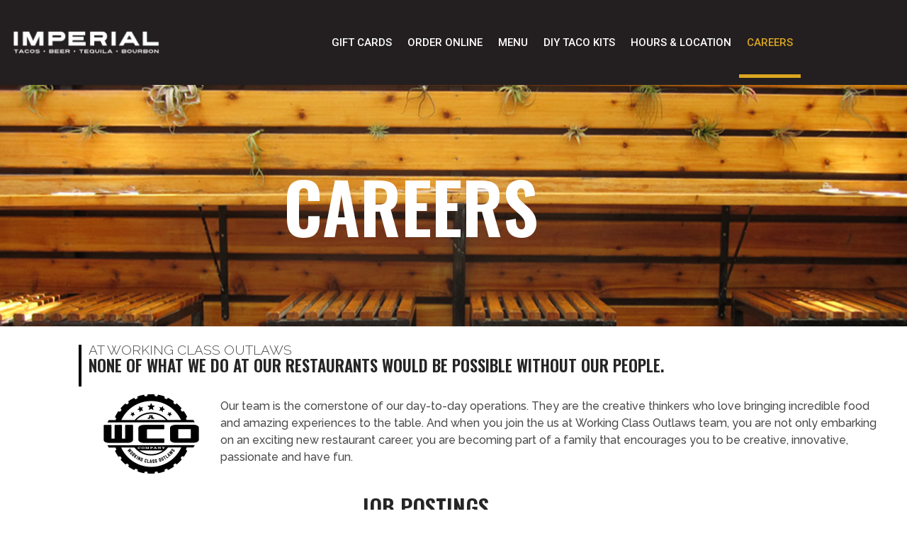

--- FILE ---
content_type: text/html; charset=UTF-8
request_url: https://www.imperialferndale.com/careers/
body_size: 12619
content:
<!doctype html>
<html lang="en-US" prefix="og: https://ogp.me/ns#">
<head>
	<meta charset="UTF-8">
	<meta name="viewport" content="width=device-width, initial-scale=1">
	<link rel="profile" href="https://gmpg.org/xfn/11">
	
<!-- Search Engine Optimization by Rank Math - https://rankmath.com/ -->
<title>Careers - Come Join The Team</title>
<meta name="description" content="Our team is the cornerstone of our day-to-day operations. They are the creative thinkers who love bringing incredible food and amazing experiences to the table. And when you join the us at Working Class Outlaws team, you are not only embarking on an exciting new restaurant career, you are becoming part of a family that encourages you to be creative, innovative, passionate and have fun."/>
<meta name="robots" content="follow, index, max-snippet:-1, max-video-preview:-1, max-image-preview:large"/>
<link rel="canonical" href="https://www.imperialferndale.com/careers/" />
<meta property="og:locale" content="en_US" />
<meta property="og:type" content="article" />
<meta property="og:title" content="Careers - Come Join The Team" />
<meta property="og:description" content="Our team is the cornerstone of our day-to-day operations. They are the creative thinkers who love bringing incredible food and amazing experiences to the table. And when you join the us at Working Class Outlaws team, you are not only embarking on an exciting new restaurant career, you are becoming part of a family that encourages you to be creative, innovative, passionate and have fun." />
<meta property="og:url" content="https://www.imperialferndale.com/careers/" />
<meta property="og:site_name" content="Imperial" />
<meta property="og:updated_time" content="2024-01-31T08:41:07-05:00" />
<meta name="twitter:card" content="summary_large_image" />
<meta name="twitter:title" content="Careers - Come Join The Team" />
<meta name="twitter:description" content="Our team is the cornerstone of our day-to-day operations. They are the creative thinkers who love bringing incredible food and amazing experiences to the table. And when you join the us at Working Class Outlaws team, you are not only embarking on an exciting new restaurant career, you are becoming part of a family that encourages you to be creative, innovative, passionate and have fun." />
<meta name="twitter:label1" content="Time to read" />
<meta name="twitter:data1" content="Less than a minute" />
<!-- /Rank Math WordPress SEO plugin -->

<link rel='dns-prefetch' href='//www.googletagmanager.com' />
<link rel="alternate" type="application/rss+xml" title="Imperial &raquo; Feed" href="https://www.imperialferndale.com/feed/" />
<link rel="alternate" type="application/rss+xml" title="Imperial &raquo; Comments Feed" href="https://www.imperialferndale.com/comments/feed/" />
<link rel="alternate" title="oEmbed (JSON)" type="application/json+oembed" href="https://www.imperialferndale.com/wp-json/oembed/1.0/embed?url=https%3A%2F%2Fwww.imperialferndale.com%2Fcareers%2F" />
<link rel="alternate" title="oEmbed (XML)" type="text/xml+oembed" href="https://www.imperialferndale.com/wp-json/oembed/1.0/embed?url=https%3A%2F%2Fwww.imperialferndale.com%2Fcareers%2F&#038;format=xml" />
<link rel="stylesheet" type="text/css" href="https://use.typekit.net/gfw0uel.css"><style id='wp-img-auto-sizes-contain-inline-css'>
img:is([sizes=auto i],[sizes^="auto," i]){contain-intrinsic-size:3000px 1500px}
/*# sourceURL=wp-img-auto-sizes-contain-inline-css */
</style>

<link rel='stylesheet' id='sbi_styles-css' href='https://www.imperialferndale.com/wp-content/plugins/instagram-feed/css/sbi-styles.min.css?ver=6.10.0' media='all' />
<link rel='stylesheet' id='premium-addons-css' href='https://www.imperialferndale.com/wp-content/plugins/premium-addons-for-elementor/assets/frontend/min-css/premium-addons.min.css?ver=4.11.65' media='all' />
<style id='wp-emoji-styles-inline-css'>

	img.wp-smiley, img.emoji {
		display: inline !important;
		border: none !important;
		box-shadow: none !important;
		height: 1em !important;
		width: 1em !important;
		margin: 0 0.07em !important;
		vertical-align: -0.1em !important;
		background: none !important;
		padding: 0 !important;
	}
/*# sourceURL=wp-emoji-styles-inline-css */
</style>
<style id='global-styles-inline-css'>
:root{--wp--preset--aspect-ratio--square: 1;--wp--preset--aspect-ratio--4-3: 4/3;--wp--preset--aspect-ratio--3-4: 3/4;--wp--preset--aspect-ratio--3-2: 3/2;--wp--preset--aspect-ratio--2-3: 2/3;--wp--preset--aspect-ratio--16-9: 16/9;--wp--preset--aspect-ratio--9-16: 9/16;--wp--preset--color--black: #000000;--wp--preset--color--cyan-bluish-gray: #abb8c3;--wp--preset--color--white: #ffffff;--wp--preset--color--pale-pink: #f78da7;--wp--preset--color--vivid-red: #cf2e2e;--wp--preset--color--luminous-vivid-orange: #ff6900;--wp--preset--color--luminous-vivid-amber: #fcb900;--wp--preset--color--light-green-cyan: #7bdcb5;--wp--preset--color--vivid-green-cyan: #00d084;--wp--preset--color--pale-cyan-blue: #8ed1fc;--wp--preset--color--vivid-cyan-blue: #0693e3;--wp--preset--color--vivid-purple: #9b51e0;--wp--preset--gradient--vivid-cyan-blue-to-vivid-purple: linear-gradient(135deg,rgb(6,147,227) 0%,rgb(155,81,224) 100%);--wp--preset--gradient--light-green-cyan-to-vivid-green-cyan: linear-gradient(135deg,rgb(122,220,180) 0%,rgb(0,208,130) 100%);--wp--preset--gradient--luminous-vivid-amber-to-luminous-vivid-orange: linear-gradient(135deg,rgb(252,185,0) 0%,rgb(255,105,0) 100%);--wp--preset--gradient--luminous-vivid-orange-to-vivid-red: linear-gradient(135deg,rgb(255,105,0) 0%,rgb(207,46,46) 100%);--wp--preset--gradient--very-light-gray-to-cyan-bluish-gray: linear-gradient(135deg,rgb(238,238,238) 0%,rgb(169,184,195) 100%);--wp--preset--gradient--cool-to-warm-spectrum: linear-gradient(135deg,rgb(74,234,220) 0%,rgb(151,120,209) 20%,rgb(207,42,186) 40%,rgb(238,44,130) 60%,rgb(251,105,98) 80%,rgb(254,248,76) 100%);--wp--preset--gradient--blush-light-purple: linear-gradient(135deg,rgb(255,206,236) 0%,rgb(152,150,240) 100%);--wp--preset--gradient--blush-bordeaux: linear-gradient(135deg,rgb(254,205,165) 0%,rgb(254,45,45) 50%,rgb(107,0,62) 100%);--wp--preset--gradient--luminous-dusk: linear-gradient(135deg,rgb(255,203,112) 0%,rgb(199,81,192) 50%,rgb(65,88,208) 100%);--wp--preset--gradient--pale-ocean: linear-gradient(135deg,rgb(255,245,203) 0%,rgb(182,227,212) 50%,rgb(51,167,181) 100%);--wp--preset--gradient--electric-grass: linear-gradient(135deg,rgb(202,248,128) 0%,rgb(113,206,126) 100%);--wp--preset--gradient--midnight: linear-gradient(135deg,rgb(2,3,129) 0%,rgb(40,116,252) 100%);--wp--preset--font-size--small: 13px;--wp--preset--font-size--medium: 20px;--wp--preset--font-size--large: 36px;--wp--preset--font-size--x-large: 42px;--wp--preset--spacing--20: 0.44rem;--wp--preset--spacing--30: 0.67rem;--wp--preset--spacing--40: 1rem;--wp--preset--spacing--50: 1.5rem;--wp--preset--spacing--60: 2.25rem;--wp--preset--spacing--70: 3.38rem;--wp--preset--spacing--80: 5.06rem;--wp--preset--shadow--natural: 6px 6px 9px rgba(0, 0, 0, 0.2);--wp--preset--shadow--deep: 12px 12px 50px rgba(0, 0, 0, 0.4);--wp--preset--shadow--sharp: 6px 6px 0px rgba(0, 0, 0, 0.2);--wp--preset--shadow--outlined: 6px 6px 0px -3px rgb(255, 255, 255), 6px 6px rgb(0, 0, 0);--wp--preset--shadow--crisp: 6px 6px 0px rgb(0, 0, 0);}:root { --wp--style--global--content-size: 800px;--wp--style--global--wide-size: 1200px; }:where(body) { margin: 0; }.wp-site-blocks > .alignleft { float: left; margin-right: 2em; }.wp-site-blocks > .alignright { float: right; margin-left: 2em; }.wp-site-blocks > .aligncenter { justify-content: center; margin-left: auto; margin-right: auto; }:where(.wp-site-blocks) > * { margin-block-start: 24px; margin-block-end: 0; }:where(.wp-site-blocks) > :first-child { margin-block-start: 0; }:where(.wp-site-blocks) > :last-child { margin-block-end: 0; }:root { --wp--style--block-gap: 24px; }:root :where(.is-layout-flow) > :first-child{margin-block-start: 0;}:root :where(.is-layout-flow) > :last-child{margin-block-end: 0;}:root :where(.is-layout-flow) > *{margin-block-start: 24px;margin-block-end: 0;}:root :where(.is-layout-constrained) > :first-child{margin-block-start: 0;}:root :where(.is-layout-constrained) > :last-child{margin-block-end: 0;}:root :where(.is-layout-constrained) > *{margin-block-start: 24px;margin-block-end: 0;}:root :where(.is-layout-flex){gap: 24px;}:root :where(.is-layout-grid){gap: 24px;}.is-layout-flow > .alignleft{float: left;margin-inline-start: 0;margin-inline-end: 2em;}.is-layout-flow > .alignright{float: right;margin-inline-start: 2em;margin-inline-end: 0;}.is-layout-flow > .aligncenter{margin-left: auto !important;margin-right: auto !important;}.is-layout-constrained > .alignleft{float: left;margin-inline-start: 0;margin-inline-end: 2em;}.is-layout-constrained > .alignright{float: right;margin-inline-start: 2em;margin-inline-end: 0;}.is-layout-constrained > .aligncenter{margin-left: auto !important;margin-right: auto !important;}.is-layout-constrained > :where(:not(.alignleft):not(.alignright):not(.alignfull)){max-width: var(--wp--style--global--content-size);margin-left: auto !important;margin-right: auto !important;}.is-layout-constrained > .alignwide{max-width: var(--wp--style--global--wide-size);}body .is-layout-flex{display: flex;}.is-layout-flex{flex-wrap: wrap;align-items: center;}.is-layout-flex > :is(*, div){margin: 0;}body .is-layout-grid{display: grid;}.is-layout-grid > :is(*, div){margin: 0;}body{padding-top: 0px;padding-right: 0px;padding-bottom: 0px;padding-left: 0px;}a:where(:not(.wp-element-button)){text-decoration: underline;}:root :where(.wp-element-button, .wp-block-button__link){background-color: #32373c;border-width: 0;color: #fff;font-family: inherit;font-size: inherit;font-style: inherit;font-weight: inherit;letter-spacing: inherit;line-height: inherit;padding-top: calc(0.667em + 2px);padding-right: calc(1.333em + 2px);padding-bottom: calc(0.667em + 2px);padding-left: calc(1.333em + 2px);text-decoration: none;text-transform: inherit;}.has-black-color{color: var(--wp--preset--color--black) !important;}.has-cyan-bluish-gray-color{color: var(--wp--preset--color--cyan-bluish-gray) !important;}.has-white-color{color: var(--wp--preset--color--white) !important;}.has-pale-pink-color{color: var(--wp--preset--color--pale-pink) !important;}.has-vivid-red-color{color: var(--wp--preset--color--vivid-red) !important;}.has-luminous-vivid-orange-color{color: var(--wp--preset--color--luminous-vivid-orange) !important;}.has-luminous-vivid-amber-color{color: var(--wp--preset--color--luminous-vivid-amber) !important;}.has-light-green-cyan-color{color: var(--wp--preset--color--light-green-cyan) !important;}.has-vivid-green-cyan-color{color: var(--wp--preset--color--vivid-green-cyan) !important;}.has-pale-cyan-blue-color{color: var(--wp--preset--color--pale-cyan-blue) !important;}.has-vivid-cyan-blue-color{color: var(--wp--preset--color--vivid-cyan-blue) !important;}.has-vivid-purple-color{color: var(--wp--preset--color--vivid-purple) !important;}.has-black-background-color{background-color: var(--wp--preset--color--black) !important;}.has-cyan-bluish-gray-background-color{background-color: var(--wp--preset--color--cyan-bluish-gray) !important;}.has-white-background-color{background-color: var(--wp--preset--color--white) !important;}.has-pale-pink-background-color{background-color: var(--wp--preset--color--pale-pink) !important;}.has-vivid-red-background-color{background-color: var(--wp--preset--color--vivid-red) !important;}.has-luminous-vivid-orange-background-color{background-color: var(--wp--preset--color--luminous-vivid-orange) !important;}.has-luminous-vivid-amber-background-color{background-color: var(--wp--preset--color--luminous-vivid-amber) !important;}.has-light-green-cyan-background-color{background-color: var(--wp--preset--color--light-green-cyan) !important;}.has-vivid-green-cyan-background-color{background-color: var(--wp--preset--color--vivid-green-cyan) !important;}.has-pale-cyan-blue-background-color{background-color: var(--wp--preset--color--pale-cyan-blue) !important;}.has-vivid-cyan-blue-background-color{background-color: var(--wp--preset--color--vivid-cyan-blue) !important;}.has-vivid-purple-background-color{background-color: var(--wp--preset--color--vivid-purple) !important;}.has-black-border-color{border-color: var(--wp--preset--color--black) !important;}.has-cyan-bluish-gray-border-color{border-color: var(--wp--preset--color--cyan-bluish-gray) !important;}.has-white-border-color{border-color: var(--wp--preset--color--white) !important;}.has-pale-pink-border-color{border-color: var(--wp--preset--color--pale-pink) !important;}.has-vivid-red-border-color{border-color: var(--wp--preset--color--vivid-red) !important;}.has-luminous-vivid-orange-border-color{border-color: var(--wp--preset--color--luminous-vivid-orange) !important;}.has-luminous-vivid-amber-border-color{border-color: var(--wp--preset--color--luminous-vivid-amber) !important;}.has-light-green-cyan-border-color{border-color: var(--wp--preset--color--light-green-cyan) !important;}.has-vivid-green-cyan-border-color{border-color: var(--wp--preset--color--vivid-green-cyan) !important;}.has-pale-cyan-blue-border-color{border-color: var(--wp--preset--color--pale-cyan-blue) !important;}.has-vivid-cyan-blue-border-color{border-color: var(--wp--preset--color--vivid-cyan-blue) !important;}.has-vivid-purple-border-color{border-color: var(--wp--preset--color--vivid-purple) !important;}.has-vivid-cyan-blue-to-vivid-purple-gradient-background{background: var(--wp--preset--gradient--vivid-cyan-blue-to-vivid-purple) !important;}.has-light-green-cyan-to-vivid-green-cyan-gradient-background{background: var(--wp--preset--gradient--light-green-cyan-to-vivid-green-cyan) !important;}.has-luminous-vivid-amber-to-luminous-vivid-orange-gradient-background{background: var(--wp--preset--gradient--luminous-vivid-amber-to-luminous-vivid-orange) !important;}.has-luminous-vivid-orange-to-vivid-red-gradient-background{background: var(--wp--preset--gradient--luminous-vivid-orange-to-vivid-red) !important;}.has-very-light-gray-to-cyan-bluish-gray-gradient-background{background: var(--wp--preset--gradient--very-light-gray-to-cyan-bluish-gray) !important;}.has-cool-to-warm-spectrum-gradient-background{background: var(--wp--preset--gradient--cool-to-warm-spectrum) !important;}.has-blush-light-purple-gradient-background{background: var(--wp--preset--gradient--blush-light-purple) !important;}.has-blush-bordeaux-gradient-background{background: var(--wp--preset--gradient--blush-bordeaux) !important;}.has-luminous-dusk-gradient-background{background: var(--wp--preset--gradient--luminous-dusk) !important;}.has-pale-ocean-gradient-background{background: var(--wp--preset--gradient--pale-ocean) !important;}.has-electric-grass-gradient-background{background: var(--wp--preset--gradient--electric-grass) !important;}.has-midnight-gradient-background{background: var(--wp--preset--gradient--midnight) !important;}.has-small-font-size{font-size: var(--wp--preset--font-size--small) !important;}.has-medium-font-size{font-size: var(--wp--preset--font-size--medium) !important;}.has-large-font-size{font-size: var(--wp--preset--font-size--large) !important;}.has-x-large-font-size{font-size: var(--wp--preset--font-size--x-large) !important;}
:root :where(.wp-block-pullquote){font-size: 1.5em;line-height: 1.6;}
/*# sourceURL=global-styles-inline-css */
</style>
<link rel='stylesheet' id='contact-form-7-css' href='https://www.imperialferndale.com/wp-content/plugins/contact-form-7/includes/css/styles.css?ver=6.1.4' media='all' />
<link rel='stylesheet' id='hello-elementor-css' href='https://www.imperialferndale.com/wp-content/themes/hello-elementor/assets/css/reset.css?ver=3.4.5' media='all' />
<link rel='stylesheet' id='hello-elementor-theme-style-css' href='https://www.imperialferndale.com/wp-content/themes/hello-elementor/assets/css/theme.css?ver=3.4.5' media='all' />
<link rel='stylesheet' id='hello-elementor-header-footer-css' href='https://www.imperialferndale.com/wp-content/themes/hello-elementor/assets/css/header-footer.css?ver=3.4.5' media='all' />
<link rel='stylesheet' id='elementor-frontend-css' href='https://www.imperialferndale.com/wp-content/plugins/elementor/assets/css/frontend.min.css?ver=3.34.2' media='all' />
<link rel='stylesheet' id='elementor-post-2727-css' href='https://www.imperialferndale.com/wp-content/uploads/elementor/css/post-2727.css?ver=1769092157' media='all' />
<link rel='stylesheet' id='widget-heading-css' href='https://www.imperialferndale.com/wp-content/plugins/elementor/assets/css/widget-heading.min.css?ver=3.34.2' media='all' />
<link rel='stylesheet' id='e-motion-fx-css' href='https://www.imperialferndale.com/wp-content/plugins/elementor-pro/assets/css/modules/motion-fx.min.css?ver=3.34.1' media='all' />
<link rel='stylesheet' id='widget-image-css' href='https://www.imperialferndale.com/wp-content/plugins/elementor/assets/css/widget-image.min.css?ver=3.34.2' media='all' />
<link rel='stylesheet' id='elementor-icons-css' href='https://www.imperialferndale.com/wp-content/plugins/elementor/assets/lib/eicons/css/elementor-icons.min.css?ver=5.46.0' media='all' />
<link rel='stylesheet' id='sbistyles-css' href='https://www.imperialferndale.com/wp-content/plugins/instagram-feed/css/sbi-styles.min.css?ver=6.10.0' media='all' />
<link rel='stylesheet' id='widget-nav-menu-css' href='https://www.imperialferndale.com/wp-content/plugins/elementor-pro/assets/css/widget-nav-menu.min.css?ver=3.34.1' media='all' />
<link rel='stylesheet' id='e-sticky-css' href='https://www.imperialferndale.com/wp-content/plugins/elementor-pro/assets/css/modules/sticky.min.css?ver=3.34.1' media='all' />
<link rel='stylesheet' id='e-ribbon-css' href='https://www.imperialferndale.com/wp-content/plugins/elementor-pro/assets/css/conditionals/ribbon.min.css?ver=3.34.1' media='all' />
<link rel='stylesheet' id='widget-call-to-action-css' href='https://www.imperialferndale.com/wp-content/plugins/elementor-pro/assets/css/widget-call-to-action.min.css?ver=3.34.1' media='all' />
<link rel='stylesheet' id='e-transitions-css' href='https://www.imperialferndale.com/wp-content/plugins/elementor-pro/assets/css/conditionals/transitions.min.css?ver=3.34.1' media='all' />
<link rel='stylesheet' id='elementor-post-9053-css' href='https://www.imperialferndale.com/wp-content/uploads/elementor/css/post-9053.css?ver=1769098267' media='all' />
<link rel='stylesheet' id='elementor-post-8489-css' href='https://www.imperialferndale.com/wp-content/uploads/elementor/css/post-8489.css?ver=1769092157' media='all' />
<link rel='stylesheet' id='elementor-post-11361-css' href='https://www.imperialferndale.com/wp-content/uploads/elementor/css/post-11361.css?ver=1769092157' media='all' />
<link rel='stylesheet' id='eael-general-css' href='https://www.imperialferndale.com/wp-content/plugins/essential-addons-for-elementor-lite/assets/front-end/css/view/general.min.css?ver=6.5.8' media='all' />
<link rel='stylesheet' id='elementor-gf-roboto-css' href='https://fonts.googleapis.com/css?family=Roboto:100,100italic,200,200italic,300,300italic,400,400italic,500,500italic,600,600italic,700,700italic,800,800italic,900,900italic&#038;display=swap' media='all' />
<link rel='stylesheet' id='elementor-gf-robotoslab-css' href='https://fonts.googleapis.com/css?family=Roboto+Slab:100,100italic,200,200italic,300,300italic,400,400italic,500,500italic,600,600italic,700,700italic,800,800italic,900,900italic&#038;display=swap' media='all' />
<link rel='stylesheet' id='elementor-gf-abrilfatface-css' href='https://fonts.googleapis.com/css?family=Abril+Fatface:100,100italic,200,200italic,300,300italic,400,400italic,500,500italic,600,600italic,700,700italic,800,800italic,900,900italic&#038;display=swap' media='all' />
<link rel='stylesheet' id='elementor-gf-raleway-css' href='https://fonts.googleapis.com/css?family=Raleway:100,100italic,200,200italic,300,300italic,400,400italic,500,500italic,600,600italic,700,700italic,800,800italic,900,900italic&#038;display=swap' media='all' />
<link rel='stylesheet' id='elementor-gf-oswald-css' href='https://fonts.googleapis.com/css?family=Oswald:100,100italic,200,200italic,300,300italic,400,400italic,500,500italic,600,600italic,700,700italic,800,800italic,900,900italic&#038;display=swap' media='all' />
<link rel='stylesheet' id='elementor-gf-lato-css' href='https://fonts.googleapis.com/css?family=Lato:100,100italic,200,200italic,300,300italic,400,400italic,500,500italic,600,600italic,700,700italic,800,800italic,900,900italic&#038;display=swap' media='all' />
<link rel='stylesheet' id='elementor-gf-montserrat-css' href='https://fonts.googleapis.com/css?family=Montserrat:100,100italic,200,200italic,300,300italic,400,400italic,500,500italic,600,600italic,700,700italic,800,800italic,900,900italic&#038;display=swap' media='all' />
<link rel='stylesheet' id='elementor-icons-shared-0-css' href='https://www.imperialferndale.com/wp-content/plugins/elementor/assets/lib/font-awesome/css/fontawesome.min.css?ver=5.15.3' media='all' />
<link rel='stylesheet' id='elementor-icons-fa-solid-css' href='https://www.imperialferndale.com/wp-content/plugins/elementor/assets/lib/font-awesome/css/solid.min.css?ver=5.15.3' media='all' />
<script src="https://www.imperialferndale.com/wp-includes/js/jquery/jquery.min.js?ver=3.7.1" id="jquery-core-js"></script>
<script src="https://www.imperialferndale.com/wp-includes/js/jquery/jquery-migrate.min.js?ver=3.4.1" id="jquery-migrate-js"></script>
<script src="//www.imperialferndale.com/wp-content/plugins/revslider/sr6/assets/js/rbtools.min.js?ver=6.7.40" async id="tp-tools-js"></script>
<script src="//www.imperialferndale.com/wp-content/plugins/revslider/sr6/assets/js/rs6.min.js?ver=6.7.40" async id="revmin-js"></script>

<!-- Google tag (gtag.js) snippet added by Site Kit -->
<!-- Google Analytics snippet added by Site Kit -->
<script src="https://www.googletagmanager.com/gtag/js?id=GT-PZV5ZS5" id="google_gtagjs-js" async></script>
<script id="google_gtagjs-js-after">
window.dataLayer = window.dataLayer || [];function gtag(){dataLayer.push(arguments);}
gtag("set","linker",{"domains":["www.imperialferndale.com"]});
gtag("js", new Date());
gtag("set", "developer_id.dZTNiMT", true);
gtag("config", "GT-PZV5ZS5");
//# sourceURL=google_gtagjs-js-after
</script>
<link rel="https://api.w.org/" href="https://www.imperialferndale.com/wp-json/" /><link rel="alternate" title="JSON" type="application/json" href="https://www.imperialferndale.com/wp-json/wp/v2/pages/9053" /><link rel="EditURI" type="application/rsd+xml" title="RSD" href="https://www.imperialferndale.com/xmlrpc.php?rsd" />
<meta name="generator" content="Site Kit by Google 1.170.0" /><meta name="generator" content="Elementor 3.34.2; settings: css_print_method-external, google_font-enabled, font_display-swap">
			<style>
				.e-con.e-parent:nth-of-type(n+4):not(.e-lazyloaded):not(.e-no-lazyload),
				.e-con.e-parent:nth-of-type(n+4):not(.e-lazyloaded):not(.e-no-lazyload) * {
					background-image: none !important;
				}
				@media screen and (max-height: 1024px) {
					.e-con.e-parent:nth-of-type(n+3):not(.e-lazyloaded):not(.e-no-lazyload),
					.e-con.e-parent:nth-of-type(n+3):not(.e-lazyloaded):not(.e-no-lazyload) * {
						background-image: none !important;
					}
				}
				@media screen and (max-height: 640px) {
					.e-con.e-parent:nth-of-type(n+2):not(.e-lazyloaded):not(.e-no-lazyload),
					.e-con.e-parent:nth-of-type(n+2):not(.e-lazyloaded):not(.e-no-lazyload) * {
						background-image: none !important;
					}
				}
			</style>
			<meta name="generator" content="Powered by Slider Revolution 6.7.40 - responsive, Mobile-Friendly Slider Plugin for WordPress with comfortable drag and drop interface." />
<link rel="icon" href="https://www.imperialferndale.com/wp-content/uploads/2017/09/truck_icon-100x100.png" sizes="32x32" />
<link rel="icon" href="https://www.imperialferndale.com/wp-content/uploads/2017/09/truck_icon.png" sizes="192x192" />
<link rel="apple-touch-icon" href="https://www.imperialferndale.com/wp-content/uploads/2017/09/truck_icon.png" />
<meta name="msapplication-TileImage" content="https://www.imperialferndale.com/wp-content/uploads/2017/09/truck_icon.png" />
<script>function setREVStartSize(e){
			//window.requestAnimationFrame(function() {
				window.RSIW = window.RSIW===undefined ? window.innerWidth : window.RSIW;
				window.RSIH = window.RSIH===undefined ? window.innerHeight : window.RSIH;
				try {
					var pw = document.getElementById(e.c).parentNode.offsetWidth,
						newh;
					pw = pw===0 || isNaN(pw) || (e.l=="fullwidth" || e.layout=="fullwidth") ? window.RSIW : pw;
					e.tabw = e.tabw===undefined ? 0 : parseInt(e.tabw);
					e.thumbw = e.thumbw===undefined ? 0 : parseInt(e.thumbw);
					e.tabh = e.tabh===undefined ? 0 : parseInt(e.tabh);
					e.thumbh = e.thumbh===undefined ? 0 : parseInt(e.thumbh);
					e.tabhide = e.tabhide===undefined ? 0 : parseInt(e.tabhide);
					e.thumbhide = e.thumbhide===undefined ? 0 : parseInt(e.thumbhide);
					e.mh = e.mh===undefined || e.mh=="" || e.mh==="auto" ? 0 : parseInt(e.mh,0);
					if(e.layout==="fullscreen" || e.l==="fullscreen")
						newh = Math.max(e.mh,window.RSIH);
					else{
						e.gw = Array.isArray(e.gw) ? e.gw : [e.gw];
						for (var i in e.rl) if (e.gw[i]===undefined || e.gw[i]===0) e.gw[i] = e.gw[i-1];
						e.gh = e.el===undefined || e.el==="" || (Array.isArray(e.el) && e.el.length==0)? e.gh : e.el;
						e.gh = Array.isArray(e.gh) ? e.gh : [e.gh];
						for (var i in e.rl) if (e.gh[i]===undefined || e.gh[i]===0) e.gh[i] = e.gh[i-1];
											
						var nl = new Array(e.rl.length),
							ix = 0,
							sl;
						e.tabw = e.tabhide>=pw ? 0 : e.tabw;
						e.thumbw = e.thumbhide>=pw ? 0 : e.thumbw;
						e.tabh = e.tabhide>=pw ? 0 : e.tabh;
						e.thumbh = e.thumbhide>=pw ? 0 : e.thumbh;
						for (var i in e.rl) nl[i] = e.rl[i]<window.RSIW ? 0 : e.rl[i];
						sl = nl[0];
						for (var i in nl) if (sl>nl[i] && nl[i]>0) { sl = nl[i]; ix=i;}
						var m = pw>(e.gw[ix]+e.tabw+e.thumbw) ? 1 : (pw-(e.tabw+e.thumbw)) / (e.gw[ix]);
						newh =  (e.gh[ix] * m) + (e.tabh + e.thumbh);
					}
					var el = document.getElementById(e.c);
					if (el!==null && el) el.style.height = newh+"px";
					el = document.getElementById(e.c+"_wrapper");
					if (el!==null && el) {
						el.style.height = newh+"px";
						el.style.display = "block";
					}
				} catch(e){
					console.log("Failure at Presize of Slider:" + e)
				}
			//});
		  };</script>
</head>
<body data-rsssl=1 class="wp-singular page-template-default page page-id-9053 wp-custom-logo wp-embed-responsive wp-theme-hello-elementor hello-elementor-default elementor-default elementor-kit-2727 elementor-page elementor-page-9053">


<a class="skip-link screen-reader-text" href="#content">Skip to content</a>


<main id="content" class="site-main post-9053 page type-page status-publish hentry">

	
	<div class="page-content">
				<div data-elementor-type="wp-page" data-elementor-id="9053" class="elementor elementor-9053" data-elementor-post-type="page">
						<header class="elementor-section elementor-top-section elementor-element elementor-element-2451006 elementor-section-content-middle elementor-section-height-min-height elementor-section-boxed elementor-section-height-default elementor-section-items-middle" data-id="2451006" data-element_type="section" data-settings="{&quot;background_background&quot;:&quot;classic&quot;,&quot;sticky&quot;:&quot;top&quot;,&quot;sticky_on&quot;:[&quot;desktop&quot;,&quot;tablet&quot;,&quot;mobile&quot;],&quot;sticky_offset&quot;:0,&quot;sticky_effects_offset&quot;:0,&quot;sticky_anchor_link_offset&quot;:0}">
						<div class="elementor-container elementor-column-gap-default">
					<div class="elementor-column elementor-col-50 elementor-top-column elementor-element elementor-element-304e056c" data-id="304e056c" data-element_type="column">
			<div class="elementor-widget-wrap elementor-element-populated">
						<div class="elementor-element elementor-element-673e633a elementor-widget elementor-widget-theme-site-logo elementor-widget-image" data-id="673e633a" data-element_type="widget" data-widget_type="theme-site-logo.default">
				<div class="elementor-widget-container">
											<a href="https://www.imperialferndale.com">
			<img fetchpriority="high" decoding="async" width="904" height="201" src="https://www.imperialferndale.com/wp-content/uploads/2017/09/Imperial_full_dark.png" class="attachment-full size-full wp-image-2054" alt="" srcset="https://www.imperialferndale.com/wp-content/uploads/2017/09/Imperial_full_dark.png 904w, https://www.imperialferndale.com/wp-content/uploads/2017/09/Imperial_full_dark-300x67.png 300w, https://www.imperialferndale.com/wp-content/uploads/2017/09/Imperial_full_dark-768x171.png 768w, https://www.imperialferndale.com/wp-content/uploads/2017/09/Imperial_full_dark-880x196.png 880w, https://www.imperialferndale.com/wp-content/uploads/2017/09/Imperial_full_dark-450x100.png 450w" sizes="(max-width: 904px) 100vw, 904px" />				</a>
											</div>
				</div>
					</div>
		</div>
				<div class="elementor-column elementor-col-50 elementor-top-column elementor-element elementor-element-14439e81" data-id="14439e81" data-element_type="column">
			<div class="elementor-widget-wrap elementor-element-populated">
						<div class="elementor-element elementor-element-54a347f5 elementor-nav-menu__align-end elementor-nav-menu--stretch elementor-nav-menu--dropdown-tablet elementor-nav-menu__text-align-aside elementor-nav-menu--toggle elementor-nav-menu--burger elementor-widget elementor-widget-nav-menu" data-id="54a347f5" data-element_type="widget" data-settings="{&quot;full_width&quot;:&quot;stretch&quot;,&quot;layout&quot;:&quot;horizontal&quot;,&quot;submenu_icon&quot;:{&quot;value&quot;:&quot;&lt;i class=\&quot;fas fa-caret-down\&quot; aria-hidden=\&quot;true\&quot;&gt;&lt;\/i&gt;&quot;,&quot;library&quot;:&quot;fa-solid&quot;},&quot;toggle&quot;:&quot;burger&quot;}" data-widget_type="nav-menu.default">
				<div class="elementor-widget-container">
								<nav aria-label="Menu" class="elementor-nav-menu--main elementor-nav-menu__container elementor-nav-menu--layout-horizontal e--pointer-underline e--animation-fade">
				<ul id="menu-1-54a347f5" class="elementor-nav-menu"><li class="menu-item menu-item-type-custom menu-item-object-custom menu-item-home menu-item-14249"><a href="https://www.imperialferndale.com/#gift_card" class="elementor-item elementor-item-anchor">GIFT CARDS</a></li>
<li class="menu-item menu-item-type-custom menu-item-object-custom menu-item-13161"><a href="https://order.spoton.com/so-imperial-17803/ferndale-mi/65ca792f9b646103eded257d" class="elementor-item" rel="nofollow noopener" target="_blank">ORDER ONLINE</a></li>
<li class="menu-item menu-item-type-custom menu-item-object-custom menu-item-home menu-item-10063"><a href="https://www.imperialferndale.com/#main-menu" class="elementor-item elementor-item-anchor">MENU</a></li>
<li class="menu-item menu-item-type-custom menu-item-object-custom menu-item-13769"><a href="http://my-site-102110-108121online.square.site/" class="elementor-item" rel="nofollow noopener" target="_blank">DIY TACO KITS</a></li>
<li class="menu-item menu-item-type-custom menu-item-object-custom menu-item-home menu-item-1930"><a href="https://www.imperialferndale.com/#location" class="elementor-item elementor-item-anchor">HOURS &#038; LOCATION</a></li>
<li class="menu-item menu-item-type-post_type menu-item-object-page current-menu-item page_item page-item-9053 current_page_item menu-item-9651"><a href="https://www.imperialferndale.com/careers/" aria-current="page" class="elementor-item elementor-item-active">CAREERS</a></li>
</ul>			</nav>
					<div class="elementor-menu-toggle" role="button" tabindex="0" aria-label="Menu Toggle" aria-expanded="false">
			<i aria-hidden="true" role="presentation" class="elementor-menu-toggle__icon--open eicon-menu-bar"></i><i aria-hidden="true" role="presentation" class="elementor-menu-toggle__icon--close eicon-close"></i>		</div>
					<nav class="elementor-nav-menu--dropdown elementor-nav-menu__container" aria-hidden="true">
				<ul id="menu-2-54a347f5" class="elementor-nav-menu"><li class="menu-item menu-item-type-custom menu-item-object-custom menu-item-home menu-item-14249"><a href="https://www.imperialferndale.com/#gift_card" class="elementor-item elementor-item-anchor" tabindex="-1">GIFT CARDS</a></li>
<li class="menu-item menu-item-type-custom menu-item-object-custom menu-item-13161"><a href="https://order.spoton.com/so-imperial-17803/ferndale-mi/65ca792f9b646103eded257d" class="elementor-item" tabindex="-1" rel="nofollow noopener" target="_blank">ORDER ONLINE</a></li>
<li class="menu-item menu-item-type-custom menu-item-object-custom menu-item-home menu-item-10063"><a href="https://www.imperialferndale.com/#main-menu" class="elementor-item elementor-item-anchor" tabindex="-1">MENU</a></li>
<li class="menu-item menu-item-type-custom menu-item-object-custom menu-item-13769"><a href="http://my-site-102110-108121online.square.site/" class="elementor-item" tabindex="-1" rel="nofollow noopener" target="_blank">DIY TACO KITS</a></li>
<li class="menu-item menu-item-type-custom menu-item-object-custom menu-item-home menu-item-1930"><a href="https://www.imperialferndale.com/#location" class="elementor-item elementor-item-anchor" tabindex="-1">HOURS &#038; LOCATION</a></li>
<li class="menu-item menu-item-type-post_type menu-item-object-page current-menu-item page_item page-item-9053 current_page_item menu-item-9651"><a href="https://www.imperialferndale.com/careers/" aria-current="page" class="elementor-item elementor-item-active" tabindex="-1">CAREERS</a></li>
</ul>			</nav>
						</div>
				</div>
					</div>
		</div>
					</div>
		</header>
				<section class="elementor-section elementor-top-section elementor-element elementor-element-230461f elementor-section-full_width elementor-section-height-min-height elementor-section-height-default elementor-section-items-middle" data-id="230461f" data-element_type="section" data-settings="{&quot;background_background&quot;:&quot;classic&quot;}">
							<div class="elementor-background-overlay"></div>
							<div class="elementor-container elementor-column-gap-default">
					<div class="elementor-column elementor-col-100 elementor-top-column elementor-element elementor-element-0bc664d" data-id="0bc664d" data-element_type="column">
			<div class="elementor-widget-wrap elementor-element-populated">
						<section class="elementor-section elementor-inner-section elementor-element elementor-element-1776b14 elementor-section-boxed elementor-section-height-default elementor-section-height-default" data-id="1776b14" data-element_type="section">
						<div class="elementor-container elementor-column-gap-default">
					<div class="elementor-column elementor-col-100 elementor-inner-column elementor-element elementor-element-67f6673" data-id="67f6673" data-element_type="column">
			<div class="elementor-widget-wrap elementor-element-populated">
						<div class="elementor-element elementor-element-2bd9646 elementor-widget elementor-widget-heading" data-id="2bd9646" data-element_type="widget" data-widget_type="heading.default">
				<div class="elementor-widget-container">
					<h2 class="elementor-heading-title elementor-size-default">careers</h2>				</div>
				</div>
					</div>
		</div>
					</div>
		</section>
					</div>
		</div>
					</div>
		</section>
				<section class="elementor-section elementor-top-section elementor-element elementor-element-182beb6 elementor-section-boxed elementor-section-height-default elementor-section-height-default" data-id="182beb6" data-element_type="section">
						<div class="elementor-container elementor-column-gap-default">
					<div class="elementor-column elementor-col-100 elementor-top-column elementor-element elementor-element-899c0b8" data-id="899c0b8" data-element_type="column">
			<div class="elementor-widget-wrap">
							</div>
		</div>
					</div>
		</section>
				<section class="elementor-section elementor-top-section elementor-element elementor-element-4827856 elementor-section-height-min-height elementor-section-items-top elementor-section-boxed elementor-section-height-default" data-id="4827856" data-element_type="section">
						<div class="elementor-container elementor-column-gap-default">
					<div class="elementor-column elementor-col-100 elementor-top-column elementor-element elementor-element-af60f2e" data-id="af60f2e" data-element_type="column">
			<div class="elementor-widget-wrap elementor-element-populated">
						<div class="elementor-element elementor-element-2ea5b631 elementor-widget elementor-widget-heading" data-id="2ea5b631" data-element_type="widget" data-widget_type="heading.default">
				<div class="elementor-widget-container">
					<h4 class="elementor-heading-title elementor-size-default">AT Working Class Outlaws</h4>				</div>
				</div>
				<div class="elementor-element elementor-element-57e1052e elementor-widget elementor-widget-heading" data-id="57e1052e" data-element_type="widget" data-widget_type="heading.default">
				<div class="elementor-widget-container">
					<h2 class="elementor-heading-title elementor-size-default">None of what we do at our restaurants would be possible without our people.</h2>				</div>
				</div>
					</div>
		</div>
					</div>
		</section>
				<section class="elementor-section elementor-top-section elementor-element elementor-element-53cfa4 elementor-section-boxed elementor-section-height-default elementor-section-height-default" data-id="53cfa4" data-element_type="section">
						<div class="elementor-container elementor-column-gap-default">
					<div class="elementor-column elementor-col-50 elementor-top-column elementor-element elementor-element-958f603" data-id="958f603" data-element_type="column">
			<div class="elementor-widget-wrap elementor-element-populated">
						<div class="elementor-element elementor-element-0796c9b elementor-widget elementor-widget-image" data-id="0796c9b" data-element_type="widget" data-widget_type="image.default">
				<div class="elementor-widget-container">
															<img decoding="async" width="135" height="114" src="https://www.imperialferndale.com/wp-content/uploads/revslider/giftcarddesktop/wco_logo.png" class="attachment-large size-large wp-image-2270" alt="" />															</div>
				</div>
					</div>
		</div>
				<div class="elementor-column elementor-col-50 elementor-top-column elementor-element elementor-element-3a365f31" data-id="3a365f31" data-element_type="column">
			<div class="elementor-widget-wrap elementor-element-populated">
						<div class="elementor-element elementor-element-747a1732 elementor-widget elementor-widget-text-editor" data-id="747a1732" data-element_type="widget" data-widget_type="text-editor.default">
				<div class="elementor-widget-container">
									<p>Our team is the cornerstone of our day-to-day operations. They are the creative thinkers who love bringing incredible food and amazing experiences to the table. And when you join the us at Working Class Outlaws team, you are not only embarking on an exciting new restaurant career, you are becoming part of a family that encourages you to be creative, innovative, passionate and have fun.</p>								</div>
				</div>
					</div>
		</div>
					</div>
		</section>
				<section class="elementor-section elementor-top-section elementor-element elementor-element-2f51f865 elementor-section-boxed elementor-section-height-default elementor-section-height-default" data-id="2f51f865" data-element_type="section">
						<div class="elementor-container elementor-column-gap-default">
					<div class="elementor-column elementor-col-100 elementor-top-column elementor-element elementor-element-7da728e7" data-id="7da728e7" data-element_type="column">
			<div class="elementor-widget-wrap elementor-element-populated">
						<div class="elementor-element elementor-element-74a7df1 elementor-widget elementor-widget-heading" data-id="74a7df1" data-element_type="widget" data-widget_type="heading.default">
				<div class="elementor-widget-container">
					<h2 class="elementor-heading-title elementor-size-default">job postings</h2>				</div>
				</div>
				<section class="elementor-section elementor-inner-section elementor-element elementor-element-5044158 elementor-section-boxed elementor-section-height-default elementor-section-height-default" data-id="5044158" data-element_type="section">
						<div class="elementor-container elementor-column-gap-default">
					<div class="elementor-column elementor-col-33 elementor-inner-column elementor-element elementor-element-1b3a2876" data-id="1b3a2876" data-element_type="column">
			<div class="elementor-widget-wrap elementor-element-populated">
						<div class="elementor-element elementor-element-25a5d8d3 elementor-cta--skin-cover elementor-cta--valign-middle elementor-widget elementor-widget-call-to-action" data-id="25a5d8d3" data-element_type="widget" data-widget_type="call-to-action.default">
				<div class="elementor-widget-container">
							<a class="elementor-cta" href="https://www.imperialferndale.com/food-truck">
					<div class="elementor-cta__bg-wrapper">
				<div class="elementor-cta__bg elementor-bg" style="background-image: url();" role="img" aria-label=""></div>
				<div class="elementor-cta__bg-overlay"></div>
			</div>
							<div class="elementor-cta__content">
				
									<h3 class="elementor-cta__title elementor-cta__content-item elementor-content-item">
						Food Truck Staff (Imperial) 					</h3>
				
									<div class="elementor-cta__description elementor-cta__content-item elementor-content-item">
						Hourly, non-exempt
<br>Ferndale, MI


					</div>
				
							</div>
							<div class="elementor-ribbon">
				<div class="elementor-ribbon-inner">
					hiring				</div>
			</div>
				</a>
						</div>
				</div>
					</div>
		</div>
				<div class="elementor-column elementor-col-33 elementor-inner-column elementor-element elementor-element-195a21e5" data-id="195a21e5" data-element_type="column">
			<div class="elementor-widget-wrap elementor-element-populated">
						<div class="elementor-element elementor-element-201f9eac elementor-cta--skin-cover elementor-cta--valign-middle elementor-widget elementor-widget-call-to-action" data-id="201f9eac" data-element_type="widget" data-widget_type="call-to-action.default">
				<div class="elementor-widget-container">
							<a class="elementor-cta" href="https://www.imperialferndale.com/manager">
					<div class="elementor-cta__bg-wrapper">
				<div class="elementor-cta__bg elementor-bg" style="background-image: url();" role="img" aria-label=""></div>
				<div class="elementor-cta__bg-overlay"></div>
			</div>
							<div class="elementor-cta__content">
				
									<h3 class="elementor-cta__title elementor-cta__content-item elementor-content-item">
						Manager					</h3>
				
									<div class="elementor-cta__description elementor-cta__content-item elementor-content-item">
						 Salary, Exempt
<br>Ferndale, MI
					</div>
				
							</div>
							<div class="elementor-ribbon">
				<div class="elementor-ribbon-inner">
					hiring				</div>
			</div>
				</a>
						</div>
				</div>
					</div>
		</div>
				<div class="elementor-column elementor-col-33 elementor-inner-column elementor-element elementor-element-4c3524a" data-id="4c3524a" data-element_type="column">
			<div class="elementor-widget-wrap elementor-element-populated">
						<div class="elementor-element elementor-element-fdec6bb elementor-cta--skin-cover elementor-cta--valign-middle elementor-widget elementor-widget-call-to-action" data-id="fdec6bb" data-element_type="widget" data-widget_type="call-to-action.default">
				<div class="elementor-widget-container">
							<a class="elementor-cta" href="https://www.imperialferndale.com/host">
					<div class="elementor-cta__bg-wrapper">
				<div class="elementor-cta__bg elementor-bg" style="background-image: url();" role="img" aria-label=""></div>
				<div class="elementor-cta__bg-overlay"></div>
			</div>
							<div class="elementor-cta__content">
				
									<h3 class="elementor-cta__title elementor-cta__content-item elementor-content-item">
						Host					</h3>
				
									<div class="elementor-cta__description elementor-cta__content-item elementor-content-item">
						Hourly, Non-exempt
<br>Ferndale, MI

					</div>
				
							</div>
							<div class="elementor-ribbon">
				<div class="elementor-ribbon-inner">
					hiring				</div>
			</div>
				</a>
						</div>
				</div>
					</div>
		</div>
					</div>
		</section>
				<section class="elementor-section elementor-inner-section elementor-element elementor-element-3cf18217 elementor-section-boxed elementor-section-height-default elementor-section-height-default" data-id="3cf18217" data-element_type="section">
						<div class="elementor-container elementor-column-gap-default">
					<div class="elementor-column elementor-col-33 elementor-inner-column elementor-element elementor-element-74877b8" data-id="74877b8" data-element_type="column">
			<div class="elementor-widget-wrap elementor-element-populated">
						<div class="elementor-element elementor-element-46ee5cb elementor-cta--skin-cover elementor-cta--valign-middle elementor-widget elementor-widget-call-to-action" data-id="46ee5cb" data-element_type="widget" data-widget_type="call-to-action.default">
				<div class="elementor-widget-container">
							<a class="elementor-cta" href="https://www.imperialferndale.com/bartender">
					<div class="elementor-cta__bg-wrapper">
				<div class="elementor-cta__bg elementor-bg" style="background-image: url();" role="img" aria-label=""></div>
				<div class="elementor-cta__bg-overlay"></div>
			</div>
							<div class="elementor-cta__content">
				
									<h3 class="elementor-cta__title elementor-cta__content-item elementor-content-item">
						Bartender					</h3>
				
									<div class="elementor-cta__description elementor-cta__content-item elementor-content-item">
						 Hourly, Non-exempt
<br>Ferndale, MI 



					</div>
				
							</div>
							<div class="elementor-ribbon">
				<div class="elementor-ribbon-inner">
					hiring				</div>
			</div>
				</a>
						</div>
				</div>
					</div>
		</div>
				<div class="elementor-column elementor-col-33 elementor-inner-column elementor-element elementor-element-fb5bd08" data-id="fb5bd08" data-element_type="column">
			<div class="elementor-widget-wrap elementor-element-populated">
						<div class="elementor-element elementor-element-f8013ab elementor-cta--skin-cover elementor-cta--valign-middle elementor-widget elementor-widget-call-to-action" data-id="f8013ab" data-element_type="widget" data-widget_type="call-to-action.default">
				<div class="elementor-widget-container">
							<a class="elementor-cta" href="https://www.imperialferndale.com/barback">
					<div class="elementor-cta__bg-wrapper">
				<div class="elementor-cta__bg elementor-bg" style="background-image: url();" role="img" aria-label=""></div>
				<div class="elementor-cta__bg-overlay"></div>
			</div>
							<div class="elementor-cta__content">
				
									<h3 class="elementor-cta__title elementor-cta__content-item elementor-content-item">
						Barback					</h3>
				
									<div class="elementor-cta__description elementor-cta__content-item elementor-content-item">
						Hourly, Non-exempt
<br>Ferndale, MI 


					</div>
				
							</div>
							<div class="elementor-ribbon">
				<div class="elementor-ribbon-inner">
					hiring				</div>
			</div>
				</a>
						</div>
				</div>
					</div>
		</div>
				<div class="elementor-column elementor-col-33 elementor-inner-column elementor-element elementor-element-0bd4ecc" data-id="0bd4ecc" data-element_type="column">
			<div class="elementor-widget-wrap elementor-element-populated">
						<div class="elementor-element elementor-element-26ab96f elementor-cta--skin-cover elementor-cta--valign-middle elementor-widget elementor-widget-call-to-action" data-id="26ab96f" data-element_type="widget" data-widget_type="call-to-action.default">
				<div class="elementor-widget-container">
							<a class="elementor-cta" href="https://www.imperialferndale.com/server">
					<div class="elementor-cta__bg-wrapper">
				<div class="elementor-cta__bg elementor-bg" style="background-image: url();" role="img" aria-label=""></div>
				<div class="elementor-cta__bg-overlay"></div>
			</div>
							<div class="elementor-cta__content">
				
									<h3 class="elementor-cta__title elementor-cta__content-item elementor-content-item">
						Server					</h3>
				
									<div class="elementor-cta__description elementor-cta__content-item elementor-content-item">
						Hourly, Non-exempt<br>
Ferndale, MI<br>

					</div>
				
							</div>
							<div class="elementor-ribbon">
				<div class="elementor-ribbon-inner">
					hiring				</div>
			</div>
				</a>
						</div>
				</div>
					</div>
		</div>
					</div>
		</section>
				<section class="elementor-section elementor-inner-section elementor-element elementor-element-73046356 elementor-section-boxed elementor-section-height-default elementor-section-height-default" data-id="73046356" data-element_type="section">
						<div class="elementor-container elementor-column-gap-default">
					<div class="elementor-column elementor-col-33 elementor-inner-column elementor-element elementor-element-305eb0e" data-id="305eb0e" data-element_type="column">
			<div class="elementor-widget-wrap elementor-element-populated">
						<div class="elementor-element elementor-element-33abf09 elementor-cta--skin-cover elementor-cta--valign-middle elementor-widget elementor-widget-call-to-action" data-id="33abf09" data-element_type="widget" data-widget_type="call-to-action.default">
				<div class="elementor-widget-container">
							<a class="elementor-cta" href="https://www.imperialferndale.com/sous-chef">
					<div class="elementor-cta__bg-wrapper">
				<div class="elementor-cta__bg elementor-bg" style="background-image: url();" role="img" aria-label=""></div>
				<div class="elementor-cta__bg-overlay"></div>
			</div>
							<div class="elementor-cta__content">
				
									<h3 class="elementor-cta__title elementor-cta__content-item elementor-content-item">
						sous chef					</h3>
				
									<div class="elementor-cta__description elementor-cta__content-item elementor-content-item">
						Salary, Exempt 
Ferndale, MI

					</div>
				
							</div>
							<div class="elementor-ribbon">
				<div class="elementor-ribbon-inner">
					hiring				</div>
			</div>
				</a>
						</div>
				</div>
					</div>
		</div>
				<div class="elementor-column elementor-col-33 elementor-inner-column elementor-element elementor-element-48cba170" data-id="48cba170" data-element_type="column">
			<div class="elementor-widget-wrap elementor-element-populated">
						<div class="elementor-element elementor-element-5ae274d8 elementor-cta--skin-cover elementor-cta--valign-middle elementor-widget elementor-widget-call-to-action" data-id="5ae274d8" data-element_type="widget" data-widget_type="call-to-action.default">
				<div class="elementor-widget-container">
							<a class="elementor-cta" href="https://www.imperialferndale.com/prep-cook/">
					<div class="elementor-cta__bg-wrapper">
				<div class="elementor-cta__bg elementor-bg" style="background-image: url();" role="img" aria-label=""></div>
				<div class="elementor-cta__bg-overlay"></div>
			</div>
							<div class="elementor-cta__content">
				
									<h3 class="elementor-cta__title elementor-cta__content-item elementor-content-item">
						Prep Cook					</h3>
				
									<div class="elementor-cta__description elementor-cta__content-item elementor-content-item">
						Hourly, Non-exempt 
<br>Ferndale, Detroit  

 
					</div>
				
							</div>
							<div class="elementor-ribbon">
				<div class="elementor-ribbon-inner">
					hiring				</div>
			</div>
				</a>
						</div>
				</div>
					</div>
		</div>
				<div class="elementor-column elementor-col-33 elementor-inner-column elementor-element elementor-element-5ffbd61f" data-id="5ffbd61f" data-element_type="column">
			<div class="elementor-widget-wrap elementor-element-populated">
						<div class="elementor-element elementor-element-4382338f elementor-cta--skin-cover elementor-cta--valign-middle elementor-widget elementor-widget-call-to-action" data-id="4382338f" data-element_type="widget" data-widget_type="call-to-action.default">
				<div class="elementor-widget-container">
							<a class="elementor-cta" href="https://www.imperialferndale.com/line-cook">
					<div class="elementor-cta__bg-wrapper">
				<div class="elementor-cta__bg elementor-bg" style="background-image: url();" role="img" aria-label=""></div>
				<div class="elementor-cta__bg-overlay"></div>
			</div>
							<div class="elementor-cta__content">
				
									<h3 class="elementor-cta__title elementor-cta__content-item elementor-content-item">
						Line Cook 					</h3>
				
									<div class="elementor-cta__description elementor-cta__content-item elementor-content-item">
						Hourly, Non-exempt
<br>Ferndale, MI


					</div>
				
							</div>
							<div class="elementor-ribbon">
				<div class="elementor-ribbon-inner">
					hiring				</div>
			</div>
				</a>
						</div>
				</div>
					</div>
		</div>
					</div>
		</section>
				<section class="elementor-section elementor-inner-section elementor-element elementor-element-49011c96 elementor-section-boxed elementor-section-height-default elementor-section-height-default" data-id="49011c96" data-element_type="section">
						<div class="elementor-container elementor-column-gap-default">
					<div class="elementor-column elementor-col-33 elementor-inner-column elementor-element elementor-element-521c5b5c" data-id="521c5b5c" data-element_type="column">
			<div class="elementor-widget-wrap elementor-element-populated">
						<div class="elementor-element elementor-element-7f851923 elementor-cta--skin-cover elementor-cta--valign-middle elementor-widget elementor-widget-call-to-action" data-id="7f851923" data-element_type="widget" data-widget_type="call-to-action.default">
				<div class="elementor-widget-container">
							<a class="elementor-cta" href="https://www.imperialferndale.com/dishwasher">
					<div class="elementor-cta__bg-wrapper">
				<div class="elementor-cta__bg elementor-bg" style="background-image: url();" role="img" aria-label=""></div>
				<div class="elementor-cta__bg-overlay"></div>
			</div>
							<div class="elementor-cta__content">
				
									<h3 class="elementor-cta__title elementor-cta__content-item elementor-content-item">
						Dishwasher<br>General Utility					</h3>
				
									<div class="elementor-cta__description elementor-cta__content-item elementor-content-item">
						Hourly, Non-exempt
<br>Ferndale, MI

					</div>
				
							</div>
							<div class="elementor-ribbon">
				<div class="elementor-ribbon-inner">
					hiring				</div>
			</div>
				</a>
						</div>
				</div>
					</div>
		</div>
				<div class="elementor-column elementor-col-33 elementor-inner-column elementor-element elementor-element-d8eb1fe" data-id="d8eb1fe" data-element_type="column">
			<div class="elementor-widget-wrap elementor-element-populated">
						<div class="elementor-element elementor-element-6cbc252 elementor-cta--skin-cover elementor-cta--valign-middle elementor-widget elementor-widget-call-to-action" data-id="6cbc252" data-element_type="widget" data-widget_type="call-to-action.default">
				<div class="elementor-widget-container">
							<a class="elementor-cta" href="https://www.imperialferndale.com/busser">
					<div class="elementor-cta__bg-wrapper">
				<div class="elementor-cta__bg elementor-bg" style="background-image: url();" role="img" aria-label=""></div>
				<div class="elementor-cta__bg-overlay"></div>
			</div>
							<div class="elementor-cta__content">
				
									<h3 class="elementor-cta__title elementor-cta__content-item elementor-content-item">
						Server Assistant<br>Busser					</h3>
				
									<div class="elementor-cta__description elementor-cta__content-item elementor-content-item">
						Hourly, Non-exempt
<br>Ferndale, MI 



					</div>
				
							</div>
							<div class="elementor-ribbon">
				<div class="elementor-ribbon-inner">
					hiring				</div>
			</div>
				</a>
						</div>
				</div>
					</div>
		</div>
				<div class="elementor-column elementor-col-33 elementor-inner-column elementor-element elementor-element-1703f660" data-id="1703f660" data-element_type="column">
			<div class="elementor-widget-wrap elementor-element-populated">
						<div class="elementor-element elementor-element-61c64f57 elementor-cta--skin-cover elementor-cta--valign-middle elementor-widget elementor-widget-call-to-action" data-id="61c64f57" data-element_type="widget" data-widget_type="call-to-action.default">
				<div class="elementor-widget-container">
							<a class="elementor-cta" href="https://www.imperialferndale.com/expo">
					<div class="elementor-cta__bg-wrapper">
				<div class="elementor-cta__bg elementor-bg" style="background-image: url();" role="img" aria-label=""></div>
				<div class="elementor-cta__bg-overlay"></div>
			</div>
							<div class="elementor-cta__content">
				
									<h3 class="elementor-cta__title elementor-cta__content-item elementor-content-item">
						Expediter<br>Food Runner					</h3>
				
									<div class="elementor-cta__description elementor-cta__content-item elementor-content-item">
						Hourly, Non-exempt
<br>Ferndale, MI 

					</div>
				
							</div>
							<div class="elementor-ribbon">
				<div class="elementor-ribbon-inner">
					hiring				</div>
			</div>
				</a>
						</div>
				</div>
					</div>
		</div>
					</div>
		</section>
					</div>
		</div>
					</div>
		</section>
				</div>
		
		
			</div>

	
</main>

			<footer data-elementor-type="footer" data-elementor-id="11361" class="elementor elementor-11361 elementor-location-footer" data-elementor-post-type="elementor_library">
					<section class="elementor-section elementor-top-section elementor-element elementor-element-54c06d80 elementor-section-height-min-height elementor-section-content-middle elementor-section-boxed elementor-section-height-default elementor-section-items-middle" data-id="54c06d80" data-element_type="section" data-settings="{&quot;background_background&quot;:&quot;classic&quot;,&quot;background_motion_fx_translateY_effect&quot;:&quot;yes&quot;,&quot;background_motion_fx_translateY_speed&quot;:{&quot;unit&quot;:&quot;px&quot;,&quot;size&quot;:8.1,&quot;sizes&quot;:[]},&quot;background_motion_fx_translateY_affectedRange&quot;:{&quot;unit&quot;:&quot;%&quot;,&quot;size&quot;:&quot;&quot;,&quot;sizes&quot;:{&quot;start&quot;:22,&quot;end&quot;:67}},&quot;background_motion_fx_motion_fx_scrolling&quot;:&quot;yes&quot;,&quot;background_motion_fx_range&quot;:&quot;page&quot;,&quot;background_motion_fx_devices&quot;:[&quot;desktop&quot;,&quot;tablet&quot;,&quot;mobile&quot;]}">
							<div class="elementor-background-overlay"></div>
							<div class="elementor-container elementor-column-gap-no">
					<div class="elementor-column elementor-col-100 elementor-top-column elementor-element elementor-element-4745a73b" data-id="4745a73b" data-element_type="column">
			<div class="elementor-widget-wrap elementor-element-populated">
						<section class="elementor-section elementor-inner-section elementor-element elementor-element-73c0bb69 elementor-section-boxed elementor-section-height-default elementor-section-height-default" data-id="73c0bb69" data-element_type="section">
						<div class="elementor-container elementor-column-gap-default">
					<div class="elementor-column elementor-col-50 elementor-inner-column elementor-element elementor-element-7eb53652" data-id="7eb53652" data-element_type="column">
			<div class="elementor-widget-wrap elementor-element-populated">
						<div class="elementor-element elementor-element-601db0a5 elementor-widget elementor-widget-heading" data-id="601db0a5" data-element_type="widget" data-widget_type="heading.default">
				<div class="elementor-widget-container">
					<h2 class="elementor-heading-title elementor-size-default">LOCATION</h2>				</div>
				</div>
				<div class="elementor-element elementor-element-529372db elementor-widget elementor-widget-heading" data-id="529372db" data-element_type="widget" data-widget_type="heading.default">
				<div class="elementor-widget-container">
					<h2 class="elementor-heading-title elementor-size-medium">22828 Woodward Ave.<br>Ferndale, MI 48220<br>(248) 850-8060</h2>				</div>
				</div>
					</div>
		</div>
				<div class="elementor-column elementor-col-50 elementor-inner-column elementor-element elementor-element-55e5be73" data-id="55e5be73" data-element_type="column">
			<div class="elementor-widget-wrap elementor-element-populated">
						<div class="elementor-element elementor-element-2a144c9b elementor-widget elementor-widget-heading" data-id="2a144c9b" data-element_type="widget" data-widget_type="heading.default">
				<div class="elementor-widget-container">
					<h2 class="elementor-heading-title elementor-size-default">HOURS</h2>				</div>
				</div>
				<div class="elementor-element elementor-element-3d79d217 elementor-widget elementor-widget-heading" data-id="3d79d217" data-element_type="widget" data-widget_type="heading.default">
				<div class="elementor-widget-container">
					<h2 class="elementor-heading-title elementor-size-medium">Sunday - Thursday <br>12:00-11:00 pm <br>Kitchen serves until 10:45 pm<br>Friday - Saturday<br>12:00-12:00 am<br>Kitchen serves until 11:45 pm</h2>				</div>
				</div>
					</div>
		</div>
					</div>
		</section>
					</div>
		</div>
					</div>
		</section>
				<section class="elementor-section elementor-top-section elementor-element elementor-element-f708442 elementor-section-boxed elementor-section-height-default elementor-section-height-default" data-id="f708442" data-element_type="section" data-settings="{&quot;background_background&quot;:&quot;classic&quot;}">
						<div class="elementor-container elementor-column-gap-default">
					<div class="elementor-column elementor-col-100 elementor-top-column elementor-element elementor-element-8a56c3d" data-id="8a56c3d" data-element_type="column">
			<div class="elementor-widget-wrap elementor-element-populated">
						<div class="elementor-element elementor-element-4a62e2c1 elementor-widget elementor-widget-image" data-id="4a62e2c1" data-element_type="widget" data-widget_type="image.default">
				<div class="elementor-widget-container">
															<img width="180" height="157" src="https://www.imperialferndale.com/wp-content/uploads/2022/04/wcologo_goldthumb.png" class="attachment-large size-large wp-image-11384" alt="" />															</div>
				</div>
					</div>
		</div>
					</div>
		</section>
				<section class="elementor-section elementor-top-section elementor-element elementor-element-716da961 elementor-section-boxed elementor-section-height-default elementor-section-height-default" data-id="716da961" data-element_type="section" data-settings="{&quot;background_background&quot;:&quot;classic&quot;}">
						<div class="elementor-container elementor-column-gap-default">
					<div class="elementor-column elementor-col-100 elementor-top-column elementor-element elementor-element-45acff04" data-id="45acff04" data-element_type="column">
			<div class="elementor-widget-wrap elementor-element-populated">
						<div class="elementor-element elementor-element-5ed0c8b5 elementor-widget elementor-widget-image" data-id="5ed0c8b5" data-element_type="widget" data-widget_type="image.default">
				<div class="elementor-widget-container">
															<img width="800" height="178" src="https://www.imperialferndale.com/wp-content/uploads/2017/09/Imperial_full_light.png" class="attachment-large size-large wp-image-2053" alt="" srcset="https://www.imperialferndale.com/wp-content/uploads/2017/09/Imperial_full_light.png 904w, https://www.imperialferndale.com/wp-content/uploads/2017/09/Imperial_full_light-300x67.png 300w, https://www.imperialferndale.com/wp-content/uploads/2017/09/Imperial_full_light-768x171.png 768w, https://www.imperialferndale.com/wp-content/uploads/2017/09/Imperial_full_light-880x196.png 880w, https://www.imperialferndale.com/wp-content/uploads/2017/09/Imperial_full_light-450x100.png 450w" sizes="(max-width: 800px) 100vw, 800px" />															</div>
				</div>
				<div class="elementor-element elementor-element-2c321e16 elementor-widget elementor-widget-text-editor" data-id="2c321e16" data-element_type="widget" data-widget_type="text-editor.default">
				<div class="elementor-widget-container">
									<p style="text-align: center;">Copyright 2026 Working Class Outlaws All rights reserved.</p>								</div>
				</div>
					</div>
		</div>
					</div>
		</section>
				</footer>
		

		<script>
			window.RS_MODULES = window.RS_MODULES || {};
			window.RS_MODULES.modules = window.RS_MODULES.modules || {};
			window.RS_MODULES.waiting = window.RS_MODULES.waiting || [];
			window.RS_MODULES.defered = false;
			window.RS_MODULES.moduleWaiting = window.RS_MODULES.moduleWaiting || {};
			window.RS_MODULES.type = 'compiled';
		</script>
		<script type="speculationrules">
{"prefetch":[{"source":"document","where":{"and":[{"href_matches":"/*"},{"not":{"href_matches":["/wp-*.php","/wp-admin/*","/wp-content/uploads/*","/wp-content/*","/wp-content/plugins/*","/wp-content/themes/hello-elementor/*","/*\\?(.+)"]}},{"not":{"selector_matches":"a[rel~=\"nofollow\"]"}},{"not":{"selector_matches":".no-prefetch, .no-prefetch a"}}]},"eagerness":"conservative"}]}
</script>
<!-- Instagram Feed JS -->
<script type="text/javascript">
var sbiajaxurl = "https://www.imperialferndale.com/wp-admin/admin-ajax.php";
</script>
			<script>
				const lazyloadRunObserver = () => {
					const lazyloadBackgrounds = document.querySelectorAll( `.e-con.e-parent:not(.e-lazyloaded)` );
					const lazyloadBackgroundObserver = new IntersectionObserver( ( entries ) => {
						entries.forEach( ( entry ) => {
							if ( entry.isIntersecting ) {
								let lazyloadBackground = entry.target;
								if( lazyloadBackground ) {
									lazyloadBackground.classList.add( 'e-lazyloaded' );
								}
								lazyloadBackgroundObserver.unobserve( entry.target );
							}
						});
					}, { rootMargin: '200px 0px 200px 0px' } );
					lazyloadBackgrounds.forEach( ( lazyloadBackground ) => {
						lazyloadBackgroundObserver.observe( lazyloadBackground );
					} );
				};
				const events = [
					'DOMContentLoaded',
					'elementor/lazyload/observe',
				];
				events.forEach( ( event ) => {
					document.addEventListener( event, lazyloadRunObserver );
				} );
			</script>
			<link rel='stylesheet' id='rs-plugin-settings-css' href='//www.imperialferndale.com/wp-content/plugins/revslider/sr6/assets/css/rs6.css?ver=6.7.40' media='all' />
<style id='rs-plugin-settings-inline-css'>
#rs-demo-id {}
/*# sourceURL=rs-plugin-settings-inline-css */
</style>
<script src="https://www.imperialferndale.com/wp-includes/js/dist/hooks.min.js?ver=dd5603f07f9220ed27f1" id="wp-hooks-js"></script>
<script src="https://www.imperialferndale.com/wp-includes/js/dist/i18n.min.js?ver=c26c3dc7bed366793375" id="wp-i18n-js"></script>
<script id="wp-i18n-js-after">
wp.i18n.setLocaleData( { 'text direction\u0004ltr': [ 'ltr' ] } );
//# sourceURL=wp-i18n-js-after
</script>
<script src="https://www.imperialferndale.com/wp-content/plugins/contact-form-7/includes/swv/js/index.js?ver=6.1.4" id="swv-js"></script>
<script id="contact-form-7-js-before">
var wpcf7 = {
    "api": {
        "root": "https:\/\/www.imperialferndale.com\/wp-json\/",
        "namespace": "contact-form-7\/v1"
    },
    "cached": 1
};
//# sourceURL=contact-form-7-js-before
</script>
<script src="https://www.imperialferndale.com/wp-content/plugins/contact-form-7/includes/js/index.js?ver=6.1.4" id="contact-form-7-js"></script>
<script src="https://www.imperialferndale.com/wp-content/themes/hello-elementor/assets/js/hello-frontend.js?ver=3.4.5" id="hello-theme-frontend-js"></script>
<script src="https://www.imperialferndale.com/wp-content/plugins/elementor/assets/js/webpack.runtime.min.js?ver=3.34.2" id="elementor-webpack-runtime-js"></script>
<script src="https://www.imperialferndale.com/wp-content/plugins/elementor/assets/js/frontend-modules.min.js?ver=3.34.2" id="elementor-frontend-modules-js"></script>
<script src="https://www.imperialferndale.com/wp-includes/js/jquery/ui/core.min.js?ver=1.13.3" id="jquery-ui-core-js"></script>
<script id="elementor-frontend-js-extra">
var PremiumSettings = {"ajaxurl":"https://www.imperialferndale.com/wp-admin/admin-ajax.php","nonce":"9e116c7958"};
var EAELImageMaskingConfig = {"svg_dir_url":"https://www.imperialferndale.com/wp-content/plugins/essential-addons-for-elementor-lite/assets/front-end/img/image-masking/svg-shapes/"};
//# sourceURL=elementor-frontend-js-extra
</script>
<script id="elementor-frontend-js-before">
var elementorFrontendConfig = {"environmentMode":{"edit":false,"wpPreview":false,"isScriptDebug":false},"i18n":{"shareOnFacebook":"Share on Facebook","shareOnTwitter":"Share on Twitter","pinIt":"Pin it","download":"Download","downloadImage":"Download image","fullscreen":"Fullscreen","zoom":"Zoom","share":"Share","playVideo":"Play Video","previous":"Previous","next":"Next","close":"Close","a11yCarouselPrevSlideMessage":"Previous slide","a11yCarouselNextSlideMessage":"Next slide","a11yCarouselFirstSlideMessage":"This is the first slide","a11yCarouselLastSlideMessage":"This is the last slide","a11yCarouselPaginationBulletMessage":"Go to slide"},"is_rtl":false,"breakpoints":{"xs":0,"sm":480,"md":768,"lg":1025,"xl":1440,"xxl":1600},"responsive":{"breakpoints":{"mobile":{"label":"Mobile Portrait","value":767,"default_value":767,"direction":"max","is_enabled":true},"mobile_extra":{"label":"Mobile Landscape","value":880,"default_value":880,"direction":"max","is_enabled":false},"tablet":{"label":"Tablet Portrait","value":1024,"default_value":1024,"direction":"max","is_enabled":true},"tablet_extra":{"label":"Tablet Landscape","value":1200,"default_value":1200,"direction":"max","is_enabled":false},"laptop":{"label":"Laptop","value":1366,"default_value":1366,"direction":"max","is_enabled":false},"widescreen":{"label":"Widescreen","value":2400,"default_value":2400,"direction":"min","is_enabled":false}},"hasCustomBreakpoints":false},"version":"3.34.2","is_static":false,"experimentalFeatures":{"hello-theme-header-footer":true,"home_screen":true,"global_classes_should_enforce_capabilities":true,"e_variables":true,"cloud-library":true,"e_opt_in_v4_page":true,"e_interactions":true,"e_editor_one":true,"import-export-customization":true,"e_pro_variables":true},"urls":{"assets":"https:\/\/www.imperialferndale.com\/wp-content\/plugins\/elementor\/assets\/","ajaxurl":"https:\/\/www.imperialferndale.com\/wp-admin\/admin-ajax.php","uploadUrl":"https:\/\/www.imperialferndale.com\/wp-content\/uploads"},"nonces":{"floatingButtonsClickTracking":"717e95daea"},"swiperClass":"swiper","settings":{"page":[],"editorPreferences":[]},"kit":{"body_background_background":"classic","active_breakpoints":["viewport_mobile","viewport_tablet"],"global_image_lightbox":"yes","lightbox_enable_counter":"yes","lightbox_enable_fullscreen":"yes","lightbox_enable_zoom":"yes","lightbox_enable_share":"yes","lightbox_title_src":"title","lightbox_description_src":"description","hello_header_logo_type":"logo","hello_header_menu_layout":"horizontal","hello_footer_logo_type":"logo"},"post":{"id":9053,"title":"Careers%20-%20Come%20Join%20The%20Team","excerpt":"","featuredImage":false}};
//# sourceURL=elementor-frontend-js-before
</script>
<script src="https://www.imperialferndale.com/wp-content/plugins/elementor/assets/js/frontend.min.js?ver=3.34.2" id="elementor-frontend-js"></script>
<script src="https://www.imperialferndale.com/wp-content/plugins/elementor-pro/assets/lib/smartmenus/jquery.smartmenus.min.js?ver=1.2.1" id="smartmenus-js"></script>
<script src="https://www.imperialferndale.com/wp-content/plugins/elementor-pro/assets/lib/sticky/jquery.sticky.min.js?ver=3.34.1" id="e-sticky-js"></script>
<script id="eael-general-js-extra">
var localize = {"ajaxurl":"https://www.imperialferndale.com/wp-admin/admin-ajax.php","nonce":"b909493473","i18n":{"added":"Added ","compare":"Compare","loading":"Loading..."},"eael_translate_text":{"required_text":"is a required field","invalid_text":"Invalid","billing_text":"Billing","shipping_text":"Shipping","fg_mfp_counter_text":"of"},"page_permalink":"https://www.imperialferndale.com/careers/","cart_redirectition":"","cart_page_url":"","el_breakpoints":{"mobile":{"label":"Mobile Portrait","value":767,"default_value":767,"direction":"max","is_enabled":true},"mobile_extra":{"label":"Mobile Landscape","value":880,"default_value":880,"direction":"max","is_enabled":false},"tablet":{"label":"Tablet Portrait","value":1024,"default_value":1024,"direction":"max","is_enabled":true},"tablet_extra":{"label":"Tablet Landscape","value":1200,"default_value":1200,"direction":"max","is_enabled":false},"laptop":{"label":"Laptop","value":1366,"default_value":1366,"direction":"max","is_enabled":false},"widescreen":{"label":"Widescreen","value":2400,"default_value":2400,"direction":"min","is_enabled":false}}};
//# sourceURL=eael-general-js-extra
</script>
<script src="https://www.imperialferndale.com/wp-content/plugins/essential-addons-for-elementor-lite/assets/front-end/js/view/general.min.js?ver=6.5.8" id="eael-general-js"></script>
<script src="https://www.imperialferndale.com/wp-content/plugins/elementor-pro/assets/js/webpack-pro.runtime.min.js?ver=3.34.1" id="elementor-pro-webpack-runtime-js"></script>
<script id="elementor-pro-frontend-js-before">
var ElementorProFrontendConfig = {"ajaxurl":"https:\/\/www.imperialferndale.com\/wp-admin\/admin-ajax.php","nonce":"1bf86fbdaf","urls":{"assets":"https:\/\/www.imperialferndale.com\/wp-content\/plugins\/elementor-pro\/assets\/","rest":"https:\/\/www.imperialferndale.com\/wp-json\/"},"settings":{"lazy_load_background_images":true},"popup":{"hasPopUps":true},"shareButtonsNetworks":{"facebook":{"title":"Facebook","has_counter":true},"twitter":{"title":"Twitter"},"linkedin":{"title":"LinkedIn","has_counter":true},"pinterest":{"title":"Pinterest","has_counter":true},"reddit":{"title":"Reddit","has_counter":true},"vk":{"title":"VK","has_counter":true},"odnoklassniki":{"title":"OK","has_counter":true},"tumblr":{"title":"Tumblr"},"digg":{"title":"Digg"},"skype":{"title":"Skype"},"stumbleupon":{"title":"StumbleUpon","has_counter":true},"mix":{"title":"Mix"},"telegram":{"title":"Telegram"},"pocket":{"title":"Pocket","has_counter":true},"xing":{"title":"XING","has_counter":true},"whatsapp":{"title":"WhatsApp"},"email":{"title":"Email"},"print":{"title":"Print"},"x-twitter":{"title":"X"},"threads":{"title":"Threads"}},"facebook_sdk":{"lang":"en_US","app_id":""},"lottie":{"defaultAnimationUrl":"https:\/\/www.imperialferndale.com\/wp-content\/plugins\/elementor-pro\/modules\/lottie\/assets\/animations\/default.json"}};
//# sourceURL=elementor-pro-frontend-js-before
</script>
<script src="https://www.imperialferndale.com/wp-content/plugins/elementor-pro/assets/js/frontend.min.js?ver=3.34.1" id="elementor-pro-frontend-js"></script>
<script src="https://www.imperialferndale.com/wp-content/plugins/elementor-pro/assets/js/elements-handlers.min.js?ver=3.34.1" id="pro-elements-handlers-js"></script>
<script id="wp-emoji-settings" type="application/json">
{"baseUrl":"https://s.w.org/images/core/emoji/17.0.2/72x72/","ext":".png","svgUrl":"https://s.w.org/images/core/emoji/17.0.2/svg/","svgExt":".svg","source":{"concatemoji":"https://www.imperialferndale.com/wp-includes/js/wp-emoji-release.min.js?ver=a8463a338da2005fc47ea2d37834ee44"}}
</script>
<script type="module">
/*! This file is auto-generated */
const a=JSON.parse(document.getElementById("wp-emoji-settings").textContent),o=(window._wpemojiSettings=a,"wpEmojiSettingsSupports"),s=["flag","emoji"];function i(e){try{var t={supportTests:e,timestamp:(new Date).valueOf()};sessionStorage.setItem(o,JSON.stringify(t))}catch(e){}}function c(e,t,n){e.clearRect(0,0,e.canvas.width,e.canvas.height),e.fillText(t,0,0);t=new Uint32Array(e.getImageData(0,0,e.canvas.width,e.canvas.height).data);e.clearRect(0,0,e.canvas.width,e.canvas.height),e.fillText(n,0,0);const a=new Uint32Array(e.getImageData(0,0,e.canvas.width,e.canvas.height).data);return t.every((e,t)=>e===a[t])}function p(e,t){e.clearRect(0,0,e.canvas.width,e.canvas.height),e.fillText(t,0,0);var n=e.getImageData(16,16,1,1);for(let e=0;e<n.data.length;e++)if(0!==n.data[e])return!1;return!0}function u(e,t,n,a){switch(t){case"flag":return n(e,"\ud83c\udff3\ufe0f\u200d\u26a7\ufe0f","\ud83c\udff3\ufe0f\u200b\u26a7\ufe0f")?!1:!n(e,"\ud83c\udde8\ud83c\uddf6","\ud83c\udde8\u200b\ud83c\uddf6")&&!n(e,"\ud83c\udff4\udb40\udc67\udb40\udc62\udb40\udc65\udb40\udc6e\udb40\udc67\udb40\udc7f","\ud83c\udff4\u200b\udb40\udc67\u200b\udb40\udc62\u200b\udb40\udc65\u200b\udb40\udc6e\u200b\udb40\udc67\u200b\udb40\udc7f");case"emoji":return!a(e,"\ud83e\u1fac8")}return!1}function f(e,t,n,a){let r;const o=(r="undefined"!=typeof WorkerGlobalScope&&self instanceof WorkerGlobalScope?new OffscreenCanvas(300,150):document.createElement("canvas")).getContext("2d",{willReadFrequently:!0}),s=(o.textBaseline="top",o.font="600 32px Arial",{});return e.forEach(e=>{s[e]=t(o,e,n,a)}),s}function r(e){var t=document.createElement("script");t.src=e,t.defer=!0,document.head.appendChild(t)}a.supports={everything:!0,everythingExceptFlag:!0},new Promise(t=>{let n=function(){try{var e=JSON.parse(sessionStorage.getItem(o));if("object"==typeof e&&"number"==typeof e.timestamp&&(new Date).valueOf()<e.timestamp+604800&&"object"==typeof e.supportTests)return e.supportTests}catch(e){}return null}();if(!n){if("undefined"!=typeof Worker&&"undefined"!=typeof OffscreenCanvas&&"undefined"!=typeof URL&&URL.createObjectURL&&"undefined"!=typeof Blob)try{var e="postMessage("+f.toString()+"("+[JSON.stringify(s),u.toString(),c.toString(),p.toString()].join(",")+"));",a=new Blob([e],{type:"text/javascript"});const r=new Worker(URL.createObjectURL(a),{name:"wpTestEmojiSupports"});return void(r.onmessage=e=>{i(n=e.data),r.terminate(),t(n)})}catch(e){}i(n=f(s,u,c,p))}t(n)}).then(e=>{for(const n in e)a.supports[n]=e[n],a.supports.everything=a.supports.everything&&a.supports[n],"flag"!==n&&(a.supports.everythingExceptFlag=a.supports.everythingExceptFlag&&a.supports[n]);var t;a.supports.everythingExceptFlag=a.supports.everythingExceptFlag&&!a.supports.flag,a.supports.everything||((t=a.source||{}).concatemoji?r(t.concatemoji):t.wpemoji&&t.twemoji&&(r(t.twemoji),r(t.wpemoji)))});
//# sourceURL=https://www.imperialferndale.com/wp-includes/js/wp-emoji-loader.min.js
</script>

</body>
</html>


<!-- Page supported by LiteSpeed Cache 7.7 on 2026-01-22 23:55:43 -->

--- FILE ---
content_type: text/css
request_url: https://www.imperialferndale.com/wp-content/uploads/elementor/css/post-2727.css?ver=1769092157
body_size: 1707
content:
.elementor-kit-2727{--e-global-color-primary:#6EC1E4;--e-global-color-secondary:#54595F;--e-global-color-text:#7A7A7A;--e-global-color-accent:#61CE70;--e-global-color-ac723b2:#000000;--e-global-color-02361a0:#FFFFFF;--e-global-color-70df270:#DAA520;--e-global-color-78c2d5d:#61CE7000;--e-global-color-2f23131:#000000C9;--e-global-color-8a06cec:#00000026;--e-global-color-ad489e3:#fff600;--e-global-color-593a3bd:#FF8C00;--e-global-color-90a72ac:#FF5000;--e-global-color-677c625:#FFFFFF94;--e-global-color-51086f2:#FFF600C7;--e-global-color-99f6033:#262525;--e-global-color-7d6c243:#FFFFFF00;--e-global-color-2eea9af:#FF8C00B8;--e-global-color-cd2636d:#F05A28;--e-global-color-004823c:#FFFFE4;--e-global-color-010aa39:#231F20;--e-global-color-a937a10:#F0DDC8;--e-global-color-c0b0e56:#F0DDC800;--e-global-color-1b79674:#F05A28;--e-global-color-fe99c99:#DAC020;--e-global-color-130425d:#F0DDC8CC;--e-global-color-f7f2f23:#80BE95;--e-global-color-d8a768e:#97794A;--e-global-typography-primary-font-family:"Roboto";--e-global-typography-primary-font-weight:600;--e-global-typography-secondary-font-family:"Roboto Slab";--e-global-typography-secondary-font-weight:400;--e-global-typography-text-font-family:"Roboto";--e-global-typography-text-font-weight:400;--e-global-typography-accent-font-family:"Roboto";--e-global-typography-accent-font-weight:500;--e-global-typography-83b8856-font-family:"Roboto Slab";--e-global-typography-83b8856-font-size:16px;--e-global-typography-72597a3-font-family:"Abril Fatface";--e-global-typography-72597a3-font-size:30px;--e-global-typography-aae82f4-font-family:"Abril Fatface";--e-global-typography-aae82f4-font-size:18px;--e-global-typography-1ce530b-font-family:"Roboto Slab";--e-global-typography-1ce530b-text-transform:uppercase;--e-global-typography-bac71de-font-family:"Roboto Slab";--e-global-typography-bac71de-font-size:50px;--e-global-typography-bac71de-text-transform:capitalize;--e-global-typography-8ceb571-font-family:"Raleway";--e-global-typography-8ceb571-font-size:17px;--e-global-typography-60def87-font-family:"Oswald";--e-global-typography-60def87-font-size:50px;--e-global-typography-60def87-font-weight:600;--e-global-typography-f1a332b-font-family:"Oswald";--e-global-typography-f1a332b-font-size:50px;--e-global-typography-f1a332b-font-weight:600;--e-global-typography-01ff229-font-family:"Oswald";--e-global-typography-01ff229-font-size:28px;--e-global-typography-01ff229-font-weight:600;--e-global-typography-880c4ae-font-family:"Oswald";--e-global-typography-880c4ae-font-size:50px;--e-global-typography-880c4ae-font-weight:600;--e-global-typography-dd63bd9-font-family:"Oswald";--e-global-typography-dd63bd9-font-size:50px;--e-global-typography-dd63bd9-font-weight:600;--e-global-typography-a0406b2-font-family:"Raleway";--e-global-typography-a0406b2-font-size:13px;--e-global-typography-a0406b2-font-weight:500;--e-global-typography-a0406b2-font-style:normal;--e-global-typography-a0406b2-line-height:1.1em;--e-global-typography-a0406b2-letter-spacing:-0.2px;--e-global-typography-01a1eb7-font-family:"Raleway";--e-global-typography-01a1eb7-font-size:14px;--e-global-typography-01a1eb7-font-weight:300;--e-global-typography-01a1eb7-line-height:0.9em;--e-global-typography-01a1eb7-letter-spacing:0.5px;--e-global-typography-0b3a37d-font-family:"Raleway";--e-global-typography-0b3a37d-font-weight:400;--e-global-typography-0efa097-font-family:"Raleway";--e-global-typography-0efa097-font-size:26px;--e-global-typography-0efa097-font-weight:500;--e-global-typography-0efa097-line-height:0.9em;--e-global-typography-0efa097-letter-spacing:0.5px;--e-global-typography-e88d9fb-font-family:"Raleway";--e-global-typography-e88d9fb-font-size:15px;--e-global-typography-e88d9fb-font-weight:400;--e-global-typography-e88d9fb-line-height:1.3em;--e-global-typography-e88d9fb-letter-spacing:0.3px;--e-global-typography-d3cedda-font-family:"Raleway";--e-global-typography-d3cedda-font-size:26px;--e-global-typography-d3cedda-font-weight:500;--e-global-typography-d3cedda-line-height:0.9em;--e-global-typography-d3cedda-letter-spacing:0.5px;--e-global-typography-491b2d3-font-family:"Raleway";--e-global-typography-491b2d3-font-size:15px;--e-global-typography-491b2d3-font-weight:600;--e-global-typography-491b2d3-line-height:1.3em;--e-global-typography-491b2d3-letter-spacing:0.3px;--e-global-typography-ed77108-font-family:"Raleway";--e-global-typography-ed77108-font-size:27px;--e-global-typography-ed77108-font-weight:500;--e-global-typography-ed77108-text-transform:uppercase;--e-global-typography-ed77108-line-height:0.9em;--e-global-typography-ed77108-letter-spacing:0.5px;--e-global-typography-87b6b28-font-family:"Roboto";--e-global-typography-87b6b28-font-size:17px;--e-global-typography-87b6b28-font-weight:400;--e-global-typography-87b6b28-line-height:1.1em;--e-global-typography-87b6b28-letter-spacing:-0.5px;--e-global-typography-c8f1bcd-font-family:"Roboto";--e-global-typography-c8f1bcd-font-size:17px;--e-global-typography-c8f1bcd-font-weight:600;--e-global-typography-c8f1bcd-text-transform:capitalize;--e-global-typography-c8f1bcd-font-style:normal;--e-global-typography-c8f1bcd-line-height:1.1em;--e-global-typography-c8f1bcd-letter-spacing:-0.5px;--e-global-typography-9c86325-font-family:"Roboto";--e-global-typography-9c86325-font-weight:600;--e-global-typography-a748e98-font-family:"Roboto";--e-global-typography-a748e98-font-weight:600;--e-global-typography-bb05413-font-family:"Roboto";--e-global-typography-bb05413-font-weight:600;--e-global-typography-0f591da-font-family:"Roboto";--e-global-typography-0f591da-font-size:30px;--e-global-typography-0f591da-font-weight:600;--e-global-typography-d630e79-font-family:"TURNPIKE";--e-global-typography-d630e79-font-size:47px;--e-global-typography-d630e79-text-transform:uppercase;--e-global-typography-d630e79-letter-spacing:-4.7px;--e-global-typography-2ccc021-font-family:"Lato";--e-global-typography-2ccc021-font-size:10.67px;--e-global-typography-2ccc021-font-weight:400;--e-global-typography-2ccc021-text-transform:none;--e-global-typography-2ccc021-font-style:normal;--e-global-typography-2ccc021-line-height:1.1em;--e-global-typography-1a7333b-font-family:"Lato";--e-global-typography-1a7333b-font-size:15.3px;--e-global-typography-1a7333b-font-weight:900;--e-global-typography-1a7333b-text-transform:capitalize;--e-global-typography-1a7333b-letter-spacing:0px;--e-global-typography-643c48d-font-family:"Lato";--e-global-typography-643c48d-font-size:12px;--e-global-typography-643c48d-font-weight:400;--e-global-typography-643c48d-text-transform:none;--e-global-typography-643c48d-font-style:normal;--e-global-typography-643c48d-line-height:2em;--e-global-typography-c5d58eb-font-family:"FuturaOTDemi";--e-global-typography-c5d58eb-font-size:15px;--e-global-typography-c5d58eb-font-weight:400;--e-global-typography-c5d58eb-text-transform:none;--e-global-typography-c5d58eb-font-style:normal;--e-global-typography-c5d58eb-line-height:2em;--e-global-typography-142061b-font-family:"TURNPIKE";--e-global-typography-142061b-font-size:30px;--e-global-typography-142061b-font-weight:600;--e-global-typography-142061b-line-height:1.2em;--e-global-typography-c65b2fe-font-family:"FuturaOTDemi";--e-global-typography-c65b2fe-font-weight:400;--e-global-typography-c65b2fe-text-transform:uppercase;color:var( --e-global-color-ac723b2 );font-family:"lato", Sans-serif;font-size:10.6px;font-weight:500;line-height:0.2em;}.elementor-kit-2727 e-page-transition{background-color:#FFBC7D;}.elementor-kit-2727 p{margin-block-end:12px;}.elementor-kit-2727 a{color:var( --e-global-color-02361a0 );font-family:var( --e-global-typography-8ceb571-font-family ), Sans-serif;font-size:var( --e-global-typography-8ceb571-font-size );}.elementor-kit-2727 a:hover{color:var( --e-global-color-70df270 );font-family:var( --e-global-typography-8ceb571-font-family ), Sans-serif;font-size:var( --e-global-typography-8ceb571-font-size );}.elementor-kit-2727 h1{color:var( --e-global-color-cd2636d );font-size:50px;}.elementor-kit-2727 h2{color:var( --e-global-color-cd2636d );font-family:"futura T OT - DEMI", Sans-serif;font-size:28px;font-weight:700;}.elementor-kit-2727 h3{color:var( --e-global-color-ac723b2 );font-family:"Lato", Sans-serif;font-size:10.6px;font-weight:900;}.elementor-section.elementor-section-boxed > .elementor-container{max-width:1140px;}.e-con{--container-max-width:1140px;}.elementor-widget:not(:last-child){margin-block-end:20px;}.elementor-element{--widgets-spacing:20px 20px;--widgets-spacing-row:20px;--widgets-spacing-column:20px;}{}h1.entry-title{display:var(--page-title-display);}.site-header .site-branding{flex-direction:column;align-items:stretch;}.site-header{padding-inline-end:0px;padding-inline-start:0px;}.site-footer .site-branding{flex-direction:column;align-items:stretch;}@media(max-width:1024px){.elementor-kit-2727{--e-global-typography-880c4ae-font-size:40px;--e-global-typography-dd63bd9-font-size:40px;--e-global-typography-ed77108-font-size:26px;}.elementor-kit-2727 a{font-size:var( --e-global-typography-8ceb571-font-size );}.elementor-kit-2727 a:hover{font-size:var( --e-global-typography-8ceb571-font-size );}.elementor-section.elementor-section-boxed > .elementor-container{max-width:1024px;}.e-con{--container-max-width:1024px;}}@media(max-width:767px){.elementor-kit-2727{--e-global-typography-dd63bd9-font-size:35px;--e-global-typography-dd63bd9-line-height:0.6em;--e-global-typography-d3cedda-font-size:20px;--e-global-typography-491b2d3-font-size:13px;--e-global-typography-ed77108-font-size:20px;--e-global-typography-c8f1bcd-font-size:1.4em;--e-global-typography-c8f1bcd-line-height:1.2em;--e-global-typography-c8f1bcd-letter-spacing:1px;--e-global-typography-9c86325-font-size:1em;--e-global-typography-9c86325-line-height:0.8em;--e-global-typography-a748e98-font-size:25px;--e-global-typography-a748e98-line-height:0.8em;--e-global-typography-bb05413-font-size:21px;--e-global-typography-bb05413-line-height:0.8em;--e-global-typography-0f591da-font-size:21px;--e-global-typography-0f591da-line-height:0.8em;--e-global-typography-142061b-font-size:16px;--e-global-typography-142061b-line-height:1.2em;--e-global-typography-c65b2fe-font-size:11px;}.elementor-kit-2727 a{font-size:var( --e-global-typography-8ceb571-font-size );}.elementor-kit-2727 a:hover{font-size:var( --e-global-typography-8ceb571-font-size );}.elementor-section.elementor-section-boxed > .elementor-container{max-width:767px;}.e-con{--container-max-width:767px;}}/* Start Custom Fonts CSS */@font-face {
	font-family: 'TURNPIKE';
	font-style: normal;
	font-weight: normal;
	font-display: auto;
	src: url('https://www.imperialferndale.com/wp-content/uploads/2021/04/Turnpike.eot');
	src: url('https://www.imperialferndale.com/wp-content/uploads/2021/04/Turnpike.eot?#iefix') format('embedded-opentype'),
		url('https://www.imperialferndale.com/wp-content/uploads/2021/04/Turnpike.woff2') format('woff2'),
		url('https://www.imperialferndale.com/wp-content/uploads/2021/04/Turnpike.woff') format('woff'),
		url('https://www.imperialferndale.com/wp-content/uploads/2021/04/Turnpike.ttf') format('truetype');
}
/* End Custom Fonts CSS */
/* Start Custom Fonts CSS */@font-face {
	font-family: 'FuturaOTDemi';
	font-style: normal;
	font-weight: normal;
	font-display: auto;
	src: url('https://www.imperialferndale.com/wp-content/uploads/2022/01/futuraotdemi-webfont.eot');
	src: url('https://www.imperialferndale.com/wp-content/uploads/2022/01/futuraotdemi-webfont.eot?#iefix') format('embedded-opentype'),
		url('https://www.imperialferndale.com/wp-content/uploads/2022/01/futuraotdemi-webfont.woff2') format('woff2'),
		url('https://www.imperialferndale.com/wp-content/uploads/2022/01/futuraotdemi-webfont.woff') format('woff'),
		url('https://www.imperialferndale.com/wp-content/uploads/2022/01/futuraotdemi-webfont.ttf') format('truetype');
}
/* End Custom Fonts CSS */

--- FILE ---
content_type: text/css
request_url: https://www.imperialferndale.com/wp-content/uploads/elementor/css/post-9053.css?ver=1769098267
body_size: 3081
content:
.elementor-9053 .elementor-element.elementor-element-2451006 > .elementor-container > .elementor-column > .elementor-widget-wrap{align-content:center;align-items:center;}.elementor-9053 .elementor-element.elementor-element-2451006:not(.elementor-motion-effects-element-type-background), .elementor-9053 .elementor-element.elementor-element-2451006 > .elementor-motion-effects-container > .elementor-motion-effects-layer{background-color:var( --e-global-color-010aa39 );}.elementor-9053 .elementor-element.elementor-element-2451006 > .elementor-container{min-height:80px;}.elementor-9053 .elementor-element.elementor-element-2451006{transition:background 0.3s, border 0.3s, border-radius 0.3s, box-shadow 0.3s;}.elementor-9053 .elementor-element.elementor-element-2451006 > .elementor-background-overlay{transition:background 0.3s, border-radius 0.3s, opacity 0.3s;}.elementor-widget-theme-site-logo .widget-image-caption{color:var( --e-global-color-text );font-family:var( --e-global-typography-text-font-family ), Sans-serif;font-weight:var( --e-global-typography-text-font-weight );}.elementor-9053 .elementor-element.elementor-element-673e633a img{width:249px;}.elementor-widget-nav-menu .elementor-nav-menu .elementor-item{font-family:var( --e-global-typography-primary-font-family ), Sans-serif;font-weight:var( --e-global-typography-primary-font-weight );}.elementor-widget-nav-menu .elementor-nav-menu--main .elementor-item{color:var( --e-global-color-text );fill:var( --e-global-color-text );}.elementor-widget-nav-menu .elementor-nav-menu--main .elementor-item:hover,
					.elementor-widget-nav-menu .elementor-nav-menu--main .elementor-item.elementor-item-active,
					.elementor-widget-nav-menu .elementor-nav-menu--main .elementor-item.highlighted,
					.elementor-widget-nav-menu .elementor-nav-menu--main .elementor-item:focus{color:var( --e-global-color-accent );fill:var( --e-global-color-accent );}.elementor-widget-nav-menu .elementor-nav-menu--main:not(.e--pointer-framed) .elementor-item:before,
					.elementor-widget-nav-menu .elementor-nav-menu--main:not(.e--pointer-framed) .elementor-item:after{background-color:var( --e-global-color-accent );}.elementor-widget-nav-menu .e--pointer-framed .elementor-item:before,
					.elementor-widget-nav-menu .e--pointer-framed .elementor-item:after{border-color:var( --e-global-color-accent );}.elementor-widget-nav-menu{--e-nav-menu-divider-color:var( --e-global-color-text );}.elementor-widget-nav-menu .elementor-nav-menu--dropdown .elementor-item, .elementor-widget-nav-menu .elementor-nav-menu--dropdown  .elementor-sub-item{font-family:var( --e-global-typography-accent-font-family ), Sans-serif;font-weight:var( --e-global-typography-accent-font-weight );}.elementor-9053 .elementor-element.elementor-element-54a347f5 .elementor-menu-toggle{margin-left:auto;border-width:0px;border-radius:0px;}.elementor-9053 .elementor-element.elementor-element-54a347f5 .elementor-nav-menu .elementor-item{font-size:15px;font-weight:500;}.elementor-9053 .elementor-element.elementor-element-54a347f5 .elementor-nav-menu--main .elementor-item{color:#ffffff;fill:#ffffff;padding-left:11px;padding-right:11px;padding-top:40px;padding-bottom:40px;}.elementor-9053 .elementor-element.elementor-element-54a347f5 .elementor-nav-menu--main .elementor-item:hover,
					.elementor-9053 .elementor-element.elementor-element-54a347f5 .elementor-nav-menu--main .elementor-item.elementor-item-active,
					.elementor-9053 .elementor-element.elementor-element-54a347f5 .elementor-nav-menu--main .elementor-item.highlighted,
					.elementor-9053 .elementor-element.elementor-element-54a347f5 .elementor-nav-menu--main .elementor-item:focus{color:var( --e-global-color-70df270 );fill:var( --e-global-color-70df270 );}.elementor-9053 .elementor-element.elementor-element-54a347f5 .elementor-nav-menu--main:not(.e--pointer-framed) .elementor-item:before,
					.elementor-9053 .elementor-element.elementor-element-54a347f5 .elementor-nav-menu--main:not(.e--pointer-framed) .elementor-item:after{background-color:var( --e-global-color-70df270 );}.elementor-9053 .elementor-element.elementor-element-54a347f5 .e--pointer-framed .elementor-item:before,
					.elementor-9053 .elementor-element.elementor-element-54a347f5 .e--pointer-framed .elementor-item:after{border-color:var( --e-global-color-70df270 );}.elementor-9053 .elementor-element.elementor-element-54a347f5 .e--pointer-framed .elementor-item:before{border-width:5px;}.elementor-9053 .elementor-element.elementor-element-54a347f5 .e--pointer-framed.e--animation-draw .elementor-item:before{border-width:0 0 5px 5px;}.elementor-9053 .elementor-element.elementor-element-54a347f5 .e--pointer-framed.e--animation-draw .elementor-item:after{border-width:5px 5px 0 0;}.elementor-9053 .elementor-element.elementor-element-54a347f5 .e--pointer-framed.e--animation-corners .elementor-item:before{border-width:5px 0 0 5px;}.elementor-9053 .elementor-element.elementor-element-54a347f5 .e--pointer-framed.e--animation-corners .elementor-item:after{border-width:0 5px 5px 0;}.elementor-9053 .elementor-element.elementor-element-54a347f5 .e--pointer-underline .elementor-item:after,
					 .elementor-9053 .elementor-element.elementor-element-54a347f5 .e--pointer-overline .elementor-item:before,
					 .elementor-9053 .elementor-element.elementor-element-54a347f5 .e--pointer-double-line .elementor-item:before,
					 .elementor-9053 .elementor-element.elementor-element-54a347f5 .e--pointer-double-line .elementor-item:after{height:5px;}.elementor-9053 .elementor-element.elementor-element-54a347f5{--e-nav-menu-horizontal-menu-item-margin:calc( 0px / 2 );--nav-menu-icon-size:25px;}.elementor-9053 .elementor-element.elementor-element-54a347f5 .elementor-nav-menu--main:not(.elementor-nav-menu--layout-horizontal) .elementor-nav-menu > li:not(:last-child){margin-bottom:0px;}.elementor-9053 .elementor-element.elementor-element-54a347f5 .elementor-nav-menu--dropdown a, .elementor-9053 .elementor-element.elementor-element-54a347f5 .elementor-menu-toggle{color:var( --e-global-color-02361a0 );fill:var( --e-global-color-02361a0 );}.elementor-9053 .elementor-element.elementor-element-54a347f5 .elementor-nav-menu--dropdown{background-color:var( --e-global-color-2f23131 );}.elementor-9053 .elementor-element.elementor-element-54a347f5 .elementor-nav-menu--dropdown a:hover,
					.elementor-9053 .elementor-element.elementor-element-54a347f5 .elementor-nav-menu--dropdown a:focus,
					.elementor-9053 .elementor-element.elementor-element-54a347f5 .elementor-nav-menu--dropdown a.elementor-item-active,
					.elementor-9053 .elementor-element.elementor-element-54a347f5 .elementor-nav-menu--dropdown a.highlighted,
					.elementor-9053 .elementor-element.elementor-element-54a347f5 .elementor-menu-toggle:hover,
					.elementor-9053 .elementor-element.elementor-element-54a347f5 .elementor-menu-toggle:focus{color:var( --e-global-color-70df270 );}.elementor-9053 .elementor-element.elementor-element-54a347f5 .elementor-nav-menu--dropdown a:hover,
					.elementor-9053 .elementor-element.elementor-element-54a347f5 .elementor-nav-menu--dropdown a:focus,
					.elementor-9053 .elementor-element.elementor-element-54a347f5 .elementor-nav-menu--dropdown a.elementor-item-active,
					.elementor-9053 .elementor-element.elementor-element-54a347f5 .elementor-nav-menu--dropdown a.highlighted{background-color:var( --e-global-color-2f23131 );}.elementor-9053 .elementor-element.elementor-element-54a347f5 .elementor-nav-menu--dropdown .elementor-item, .elementor-9053 .elementor-element.elementor-element-54a347f5 .elementor-nav-menu--dropdown  .elementor-sub-item{font-size:15px;}.elementor-9053 .elementor-element.elementor-element-54a347f5 .elementor-nav-menu--main > .elementor-nav-menu > li > .elementor-nav-menu--dropdown, .elementor-9053 .elementor-element.elementor-element-54a347f5 .elementor-nav-menu__container.elementor-nav-menu--dropdown{margin-top:5px !important;}.elementor-9053 .elementor-element.elementor-element-54a347f5 div.elementor-menu-toggle{color:var( --e-global-color-70df270 );}.elementor-9053 .elementor-element.elementor-element-54a347f5 div.elementor-menu-toggle svg{fill:var( --e-global-color-70df270 );}.elementor-9053 .elementor-element.elementor-element-54a347f5 div.elementor-menu-toggle:hover, .elementor-9053 .elementor-element.elementor-element-54a347f5 div.elementor-menu-toggle:focus{color:var( --e-global-color-02361a0 );}.elementor-9053 .elementor-element.elementor-element-54a347f5 div.elementor-menu-toggle:hover svg, .elementor-9053 .elementor-element.elementor-element-54a347f5 div.elementor-menu-toggle:focus svg{fill:var( --e-global-color-02361a0 );}.elementor-9053 .elementor-element.elementor-element-230461f:not(.elementor-motion-effects-element-type-background), .elementor-9053 .elementor-element.elementor-element-230461f > .elementor-motion-effects-container > .elementor-motion-effects-layer{background-image:url("https://www.imperialferndale.com/wp-content/uploads/2014/06/patioplants1.jpg");background-position:center center;}.elementor-9053 .elementor-element.elementor-element-230461f > .elementor-background-overlay{background-color:var( --e-global-color-ac723b2 );opacity:0.5;transition:background 0.3s, border-radius 0.3s, opacity 0.3s;}.elementor-9053 .elementor-element.elementor-element-230461f > .elementor-container{min-height:341px;}.elementor-9053 .elementor-element.elementor-element-230461f{transition:background 0.3s, border 0.3s, border-radius 0.3s, box-shadow 0.3s;}.elementor-widget-heading .elementor-heading-title{font-family:var( --e-global-typography-primary-font-family ), Sans-serif;font-weight:var( --e-global-typography-primary-font-weight );color:var( --e-global-color-primary );}.elementor-9053 .elementor-element.elementor-element-2bd9646{text-align:center;}.elementor-9053 .elementor-element.elementor-element-2bd9646 .elementor-heading-title{font-family:"Oswald", Sans-serif;font-size:99px;font-weight:600;text-transform:uppercase;color:var( --e-global-color-02361a0 );}.elementor-9053 .elementor-element.elementor-element-182beb6 > .elementor-container{max-width:1322px;}.elementor-9053 .elementor-element.elementor-element-4827856 > .elementor-container{max-width:1119px;min-height:61px;}.elementor-9053 .elementor-element.elementor-element-4827856{margin-top:0px;margin-bottom:0px;padding:20px 0px 0px 111px;}.elementor-bc-flex-widget .elementor-9053 .elementor-element.elementor-element-af60f2e.elementor-column .elementor-widget-wrap{align-items:flex-start;}.elementor-9053 .elementor-element.elementor-element-af60f2e.elementor-column.elementor-element[data-element_type="column"] > .elementor-widget-wrap.elementor-element-populated{align-content:flex-start;align-items:flex-start;}.elementor-9053 .elementor-element.elementor-element-af60f2e > .elementor-widget-wrap > .elementor-widget:not(.elementor-widget__width-auto):not(.elementor-widget__width-initial):not(:last-child):not(.elementor-absolute){margin-block-end:0px;}.elementor-9053 .elementor-element.elementor-element-af60f2e > .elementor-element-populated{margin:0px 0px 0px 0px;--e-column-margin-right:0px;--e-column-margin-left:0px;padding:0px 0px 0px 0px;}.elementor-9053 .elementor-element.elementor-element-2ea5b631 > .elementor-widget-container{padding:0px 0px 0px 14px;}.elementor-9053 .elementor-element.elementor-element-2ea5b631 .elementor-heading-title{font-family:"Raleway", Sans-serif;font-size:19px;font-weight:300;text-transform:uppercase;line-height:1.3em;color:#4a4a4a;}.elementor-9053 .elementor-element.elementor-element-57e1052e > .elementor-widget-container{margin:-19px 0px 0px 0px;padding:0px 0px 0px 10px;border-style:solid;border-width:0px 0px 0px 4px;border-radius:0px 0px 0px 0px;}.elementor-9053 .elementor-element.elementor-element-57e1052e .elementor-heading-title{font-family:"Oswald", Sans-serif;font-size:23px;text-transform:uppercase;line-height:2.6em;color:var( --e-global-color-99f6033 );}.elementor-9053 .elementor-element.elementor-element-53cfa4 > .elementor-container{max-width:1320px;}.elementor-9053 .elementor-element.elementor-element-53cfa4{margin-top:0px;margin-bottom:20px;}.elementor-9053 .elementor-element.elementor-element-958f603 > .elementor-widget-wrap > .elementor-widget:not(.elementor-widget__width-auto):not(.elementor-widget__width-initial):not(:last-child):not(.elementor-absolute){margin-block-end:0px;}.elementor-widget-image .widget-image-caption{color:var( --e-global-color-text );font-family:var( --e-global-typography-text-font-family ), Sans-serif;font-weight:var( --e-global-typography-text-font-weight );}.elementor-9053 .elementor-element.elementor-element-0796c9b > .elementor-widget-container{margin:0px 0px 0px 0px;padding:0px 0px 0px 6px;}.elementor-9053 .elementor-element.elementor-element-0796c9b{text-align:end;}.elementor-bc-flex-widget .elementor-9053 .elementor-element.elementor-element-3a365f31.elementor-column .elementor-widget-wrap{align-items:flex-end;}.elementor-9053 .elementor-element.elementor-element-3a365f31.elementor-column.elementor-element[data-element_type="column"] > .elementor-widget-wrap.elementor-element-populated{align-content:flex-end;align-items:flex-end;}.elementor-9053 .elementor-element.elementor-element-3a365f31 > .elementor-element-populated{padding:0px 35px 10px 0px;}.elementor-widget-text-editor{font-family:var( --e-global-typography-text-font-family ), Sans-serif;font-weight:var( --e-global-typography-text-font-weight );color:var( --e-global-color-text );}.elementor-widget-text-editor.elementor-drop-cap-view-stacked .elementor-drop-cap{background-color:var( --e-global-color-primary );}.elementor-widget-text-editor.elementor-drop-cap-view-framed .elementor-drop-cap, .elementor-widget-text-editor.elementor-drop-cap-view-default .elementor-drop-cap{color:var( --e-global-color-primary );border-color:var( --e-global-color-primary );}.elementor-9053 .elementor-element.elementor-element-747a1732 > .elementor-widget-container{padding:0px 0px 0px 20px;}.elementor-9053 .elementor-element.elementor-element-747a1732{columns:1;text-align:start;font-family:"Raleway", Sans-serif;font-size:16px;font-weight:500;line-height:1.5em;color:#4a4a4a;}.elementor-9053 .elementor-element.elementor-element-2f51f865 > .elementor-container{max-width:1200px;}.elementor-9053 .elementor-element.elementor-element-7da728e7 > .elementor-element-populated{padding:0px 0px 0px 0px;}.elementor-9053 .elementor-element.elementor-element-74a7df1{text-align:center;}.elementor-9053 .elementor-element.elementor-element-74a7df1 .elementor-heading-title{font-family:"Oswald", Sans-serif;font-size:31px;font-weight:600;text-transform:uppercase;color:var( --e-global-color-99f6033 );}.elementor-9053 .elementor-element.elementor-element-5044158 > .elementor-container{max-width:1200px;}.elementor-9053 .elementor-element.elementor-element-5044158{margin-top:0px;margin-bottom:0px;}.elementor-widget-call-to-action .elementor-cta__title{font-family:var( --e-global-typography-primary-font-family ), Sans-serif;font-weight:var( --e-global-typography-primary-font-weight );}.elementor-widget-call-to-action .elementor-cta__description{font-family:var( --e-global-typography-text-font-family ), Sans-serif;font-weight:var( --e-global-typography-text-font-weight );}.elementor-widget-call-to-action .elementor-cta__button{font-family:var( --e-global-typography-accent-font-family ), Sans-serif;font-weight:var( --e-global-typography-accent-font-weight );}.elementor-widget-call-to-action .elementor-ribbon-inner{background-color:var( --e-global-color-accent );font-family:var( --e-global-typography-accent-font-family ), Sans-serif;font-weight:var( --e-global-typography-accent-font-weight );}.elementor-9053 .elementor-element.elementor-element-25a5d8d3 .elementor-cta .elementor-cta__bg, .elementor-9053 .elementor-element.elementor-element-25a5d8d3 .elementor-cta .elementor-cta__bg-overlay{transition-duration:0ms;}.elementor-9053 .elementor-element.elementor-element-25a5d8d3 > .elementor-widget-container{background-color:#ffffff;border-style:solid;border-width:4px 0px 0px 0px;border-color:#6c6b7d;box-shadow:0px 0px 20px 0px rgba(0,0,0,0.1);}.elementor-9053 .elementor-element.elementor-element-25a5d8d3:hover .elementor-widget-container{border-style:solid;border-color:#d3b574;}.elementor-9053 .elementor-element.elementor-element-25a5d8d3 .elementor-cta__content{text-align:center;padding:60px 60px 60px 60px;}.elementor-9053 .elementor-element.elementor-element-25a5d8d3 .elementor-cta__title{font-family:"Raleway", Sans-serif;font-size:23px;font-weight:500;text-transform:uppercase;line-height:0.9em;letter-spacing:0.5px;color:var( --e-global-color-99f6033 );}.elementor-9053 .elementor-element.elementor-element-25a5d8d3 .elementor-cta__title:not(:last-child){margin-bottom:10px;}.elementor-9053 .elementor-element.elementor-element-25a5d8d3 .elementor-cta__description{font-family:"Montserrat", Sans-serif;font-size:15px;font-weight:300;line-height:0.9em;color:#4a4a4a;}.elementor-9053 .elementor-element.elementor-element-25a5d8d3 .elementor-cta__description:not(:last-child){margin-bottom:0px;}.elementor-9053 .elementor-element.elementor-element-25a5d8d3 .elementor-ribbon-inner{background-color:var( --e-global-color-70df270 );}.elementor-9053 .elementor-element.elementor-element-25a5d8d3 .elementor-cta:hover .elementor-cta__bg-overlay{background-color:#ffffff;}.elementor-9053 .elementor-element.elementor-element-201f9eac .elementor-cta .elementor-cta__bg, .elementor-9053 .elementor-element.elementor-element-201f9eac .elementor-cta .elementor-cta__bg-overlay{transition-duration:0ms;}.elementor-9053 .elementor-element.elementor-element-201f9eac > .elementor-widget-container{background-color:#ffffff;border-style:solid;border-width:4px 0px 0px 0px;border-color:#6c6b7d;box-shadow:0px 0px 20px 0px rgba(0,0,0,0.1);}.elementor-9053 .elementor-element.elementor-element-201f9eac:hover .elementor-widget-container{border-style:solid;border-color:#d3b574;}.elementor-9053 .elementor-element.elementor-element-201f9eac .elementor-cta__content{text-align:center;padding:60px 60px 60px 60px;}.elementor-9053 .elementor-element.elementor-element-201f9eac .elementor-cta__title{font-family:"Raleway", Sans-serif;font-size:23px;font-weight:500;text-transform:uppercase;line-height:0.9em;letter-spacing:0.5px;color:var( --e-global-color-99f6033 );}.elementor-9053 .elementor-element.elementor-element-201f9eac .elementor-cta__title:not(:last-child){margin-bottom:10px;}.elementor-9053 .elementor-element.elementor-element-201f9eac .elementor-cta__description{font-family:"Montserrat", Sans-serif;font-size:15px;font-weight:300;line-height:0.9em;color:#4a4a4a;}.elementor-9053 .elementor-element.elementor-element-201f9eac .elementor-cta__description:not(:last-child){margin-bottom:0px;}.elementor-9053 .elementor-element.elementor-element-201f9eac .elementor-ribbon-inner{background-color:var( --e-global-color-70df270 );}.elementor-9053 .elementor-element.elementor-element-201f9eac .elementor-cta:hover .elementor-cta__bg-overlay{background-color:#ffffff;}.elementor-9053 .elementor-element.elementor-element-fdec6bb .elementor-cta .elementor-cta__bg, .elementor-9053 .elementor-element.elementor-element-fdec6bb .elementor-cta .elementor-cta__bg-overlay{transition-duration:0ms;}.elementor-9053 .elementor-element.elementor-element-fdec6bb > .elementor-widget-container{background-color:#ffffff;border-style:solid;border-width:4px 0px 0px 0px;border-color:#6c6b7d;box-shadow:0px 0px 20px 0px rgba(0,0,0,0.1);}.elementor-9053 .elementor-element.elementor-element-fdec6bb:hover .elementor-widget-container{border-style:solid;border-color:#d3b574;}.elementor-9053 .elementor-element.elementor-element-fdec6bb .elementor-cta__content{text-align:center;padding:60px 60px 60px 60px;}.elementor-9053 .elementor-element.elementor-element-fdec6bb .elementor-cta__title{font-family:"Raleway", Sans-serif;font-size:23px;font-weight:500;text-transform:uppercase;line-height:0.9em;letter-spacing:0.5px;color:var( --e-global-color-99f6033 );}.elementor-9053 .elementor-element.elementor-element-fdec6bb .elementor-cta__title:not(:last-child){margin-bottom:10px;}.elementor-9053 .elementor-element.elementor-element-fdec6bb .elementor-cta__description{font-family:"Montserrat", Sans-serif;font-size:15px;font-weight:300;line-height:0.9em;color:#4a4a4a;}.elementor-9053 .elementor-element.elementor-element-fdec6bb .elementor-cta__description:not(:last-child){margin-bottom:0px;}.elementor-9053 .elementor-element.elementor-element-fdec6bb .elementor-ribbon-inner{background-color:var( --e-global-color-70df270 );}.elementor-9053 .elementor-element.elementor-element-fdec6bb .elementor-cta:hover .elementor-cta__bg-overlay{background-color:#ffffff;}.elementor-9053 .elementor-element.elementor-element-3cf18217 > .elementor-container{max-width:1200px;}.elementor-9053 .elementor-element.elementor-element-3cf18217{margin-top:0px;margin-bottom:0px;}.elementor-9053 .elementor-element.elementor-element-46ee5cb .elementor-cta .elementor-cta__bg, .elementor-9053 .elementor-element.elementor-element-46ee5cb .elementor-cta .elementor-cta__bg-overlay{transition-duration:0ms;}.elementor-9053 .elementor-element.elementor-element-46ee5cb > .elementor-widget-container{background-color:#ffffff;border-style:solid;border-width:4px 0px 0px 0px;border-color:#6c6b7d;box-shadow:0px 0px 20px 0px rgba(0,0,0,0.1);}.elementor-9053 .elementor-element.elementor-element-46ee5cb:hover .elementor-widget-container{border-style:solid;border-color:#d3b574;}.elementor-9053 .elementor-element.elementor-element-46ee5cb .elementor-cta__content{text-align:center;padding:60px 60px 60px 60px;}.elementor-9053 .elementor-element.elementor-element-46ee5cb .elementor-cta__title{font-family:"Raleway", Sans-serif;font-size:23px;font-weight:500;text-transform:uppercase;line-height:0.9em;letter-spacing:0.5px;color:var( --e-global-color-99f6033 );}.elementor-9053 .elementor-element.elementor-element-46ee5cb .elementor-cta__title:not(:last-child){margin-bottom:10px;}.elementor-9053 .elementor-element.elementor-element-46ee5cb .elementor-cta__description{font-family:"Montserrat", Sans-serif;font-size:15px;font-weight:300;line-height:0.9em;color:#4a4a4a;}.elementor-9053 .elementor-element.elementor-element-46ee5cb .elementor-cta__description:not(:last-child){margin-bottom:0px;}.elementor-9053 .elementor-element.elementor-element-46ee5cb .elementor-ribbon-inner{background-color:var( --e-global-color-70df270 );}.elementor-9053 .elementor-element.elementor-element-46ee5cb .elementor-cta:hover .elementor-cta__bg-overlay{background-color:#ffffff;}.elementor-9053 .elementor-element.elementor-element-f8013ab .elementor-cta .elementor-cta__bg, .elementor-9053 .elementor-element.elementor-element-f8013ab .elementor-cta .elementor-cta__bg-overlay{transition-duration:0ms;}.elementor-9053 .elementor-element.elementor-element-f8013ab > .elementor-widget-container{background-color:#ffffff;border-style:solid;border-width:4px 0px 0px 0px;border-color:#6c6b7d;box-shadow:0px 0px 20px 0px rgba(0,0,0,0.1);}.elementor-9053 .elementor-element.elementor-element-f8013ab:hover .elementor-widget-container{border-style:solid;border-color:#d3b574;}.elementor-9053 .elementor-element.elementor-element-f8013ab .elementor-cta__content{text-align:center;padding:60px 60px 60px 60px;}.elementor-9053 .elementor-element.elementor-element-f8013ab .elementor-cta__title{font-family:"Raleway", Sans-serif;font-size:23px;font-weight:500;text-transform:uppercase;line-height:0.9em;letter-spacing:0.5px;color:var( --e-global-color-99f6033 );}.elementor-9053 .elementor-element.elementor-element-f8013ab .elementor-cta__title:not(:last-child){margin-bottom:10px;}.elementor-9053 .elementor-element.elementor-element-f8013ab .elementor-cta__description{font-family:"Montserrat", Sans-serif;font-size:15px;font-weight:300;line-height:0.9em;color:#4a4a4a;}.elementor-9053 .elementor-element.elementor-element-f8013ab .elementor-cta__description:not(:last-child){margin-bottom:0px;}.elementor-9053 .elementor-element.elementor-element-f8013ab .elementor-ribbon-inner{background-color:var( --e-global-color-70df270 );}.elementor-9053 .elementor-element.elementor-element-f8013ab .elementor-cta:hover .elementor-cta__bg-overlay{background-color:#ffffff;}.elementor-9053 .elementor-element.elementor-element-0bd4ecc > .elementor-widget-wrap > .elementor-widget:not(.elementor-widget__width-auto):not(.elementor-widget__width-initial):not(:last-child):not(.elementor-absolute){margin-block-end:4px;}.elementor-9053 .elementor-element.elementor-element-0bd4ecc > .elementor-element-populated{padding:10px 10px 10px 10px;}.elementor-9053 .elementor-element.elementor-element-26ab96f .elementor-cta .elementor-cta__bg, .elementor-9053 .elementor-element.elementor-element-26ab96f .elementor-cta .elementor-cta__bg-overlay{transition-duration:0ms;}.elementor-9053 .elementor-element.elementor-element-26ab96f > .elementor-widget-container{background-color:#ffffff;border-style:solid;border-width:4px 0px 0px 0px;border-color:#6c6b7d;box-shadow:0px 0px 20px 0px rgba(0,0,0,0.1);}.elementor-9053 .elementor-element.elementor-element-26ab96f:hover .elementor-widget-container{border-style:solid;border-color:#d3b574;}.elementor-9053 .elementor-element.elementor-element-26ab96f .elementor-cta__content{text-align:center;padding:60px 60px 60px 60px;}.elementor-9053 .elementor-element.elementor-element-26ab96f .elementor-cta__title{font-family:"Raleway", Sans-serif;font-size:23px;font-weight:500;text-transform:uppercase;line-height:0.9em;letter-spacing:0.5px;color:var( --e-global-color-99f6033 );}.elementor-9053 .elementor-element.elementor-element-26ab96f .elementor-cta__title:not(:last-child){margin-bottom:10px;}.elementor-9053 .elementor-element.elementor-element-26ab96f .elementor-cta__description{font-family:"Montserrat", Sans-serif;font-size:15px;font-weight:300;line-height:0.9em;color:#4a4a4a;}.elementor-9053 .elementor-element.elementor-element-26ab96f .elementor-cta__description:not(:last-child){margin-bottom:0px;}.elementor-9053 .elementor-element.elementor-element-26ab96f .elementor-ribbon-inner{background-color:var( --e-global-color-70df270 );}.elementor-9053 .elementor-element.elementor-element-26ab96f .elementor-cta:hover .elementor-cta__bg-overlay{background-color:#ffffff;}.elementor-9053 .elementor-element.elementor-element-73046356 > .elementor-container{max-width:1200px;}.elementor-9053 .elementor-element.elementor-element-73046356{margin-top:0px;margin-bottom:0px;}.elementor-9053 .elementor-element.elementor-element-33abf09 .elementor-cta .elementor-cta__bg, .elementor-9053 .elementor-element.elementor-element-33abf09 .elementor-cta .elementor-cta__bg-overlay{transition-duration:0ms;}.elementor-9053 .elementor-element.elementor-element-33abf09 > .elementor-widget-container{background-color:#ffffff;border-style:solid;border-width:4px 0px 0px 0px;border-color:#6c6b7d;box-shadow:0px 0px 20px 0px rgba(0,0,0,0.1);}.elementor-9053 .elementor-element.elementor-element-33abf09:hover .elementor-widget-container{border-style:solid;border-color:#d3b574;}.elementor-9053 .elementor-element.elementor-element-33abf09 .elementor-cta__content{text-align:center;padding:60px 60px 60px 60px;}.elementor-9053 .elementor-element.elementor-element-33abf09 .elementor-cta__title{font-family:"Raleway", Sans-serif;font-size:23px;font-weight:500;text-transform:uppercase;line-height:0.9em;letter-spacing:0.5px;color:var( --e-global-color-99f6033 );}.elementor-9053 .elementor-element.elementor-element-33abf09 .elementor-cta__title:not(:last-child){margin-bottom:10px;}.elementor-9053 .elementor-element.elementor-element-33abf09 .elementor-cta__description{font-family:"Montserrat", Sans-serif;font-size:15px;font-weight:300;line-height:0.9em;color:#4a4a4a;}.elementor-9053 .elementor-element.elementor-element-33abf09 .elementor-cta__description:not(:last-child){margin-bottom:0px;}.elementor-9053 .elementor-element.elementor-element-33abf09 .elementor-ribbon-inner{background-color:var( --e-global-color-70df270 );}.elementor-9053 .elementor-element.elementor-element-33abf09 .elementor-cta:hover .elementor-cta__bg-overlay{background-color:#ffffff;}.elementor-9053 .elementor-element.elementor-element-5ae274d8 .elementor-cta .elementor-cta__bg, .elementor-9053 .elementor-element.elementor-element-5ae274d8 .elementor-cta .elementor-cta__bg-overlay{transition-duration:0ms;}.elementor-9053 .elementor-element.elementor-element-5ae274d8 > .elementor-widget-container{background-color:#ffffff;border-style:solid;border-width:4px 0px 0px 0px;border-color:#6c6b7d;box-shadow:0px 0px 20px 0px rgba(0,0,0,0.1);}.elementor-9053 .elementor-element.elementor-element-5ae274d8:hover .elementor-widget-container{border-style:solid;border-color:#d3b574;}.elementor-9053 .elementor-element.elementor-element-5ae274d8 .elementor-cta__content{text-align:center;padding:60px 60px 60px 60px;}.elementor-9053 .elementor-element.elementor-element-5ae274d8 .elementor-cta__title{font-family:"Raleway", Sans-serif;font-size:23px;font-weight:500;text-transform:uppercase;line-height:0.9em;letter-spacing:0.5px;color:var( --e-global-color-99f6033 );}.elementor-9053 .elementor-element.elementor-element-5ae274d8 .elementor-cta__title:not(:last-child){margin-bottom:10px;}.elementor-9053 .elementor-element.elementor-element-5ae274d8 .elementor-cta__description{font-family:"Montserrat", Sans-serif;font-size:15px;font-weight:300;line-height:0.9em;color:#4a4a4a;}.elementor-9053 .elementor-element.elementor-element-5ae274d8 .elementor-cta__description:not(:last-child){margin-bottom:0px;}.elementor-9053 .elementor-element.elementor-element-5ae274d8 .elementor-ribbon-inner{background-color:var( --e-global-color-70df270 );}.elementor-9053 .elementor-element.elementor-element-5ae274d8 .elementor-cta:hover .elementor-cta__bg-overlay{background-color:#ffffff;}.elementor-9053 .elementor-element.elementor-element-4382338f .elementor-cta .elementor-cta__bg, .elementor-9053 .elementor-element.elementor-element-4382338f .elementor-cta .elementor-cta__bg-overlay{transition-duration:0ms;}.elementor-9053 .elementor-element.elementor-element-4382338f > .elementor-widget-container{background-color:#ffffff;border-style:solid;border-width:4px 0px 0px 0px;border-color:#6c6b7d;box-shadow:0px 0px 20px 0px rgba(0,0,0,0.1);}.elementor-9053 .elementor-element.elementor-element-4382338f:hover .elementor-widget-container{border-style:solid;border-color:#d3b574;}.elementor-9053 .elementor-element.elementor-element-4382338f .elementor-cta__content{text-align:center;padding:60px 60px 60px 60px;}.elementor-9053 .elementor-element.elementor-element-4382338f .elementor-cta__title{font-family:"Raleway", Sans-serif;font-size:23px;font-weight:500;text-transform:uppercase;line-height:0.9em;letter-spacing:0.5px;color:var( --e-global-color-99f6033 );}.elementor-9053 .elementor-element.elementor-element-4382338f .elementor-cta__title:not(:last-child){margin-bottom:10px;}.elementor-9053 .elementor-element.elementor-element-4382338f .elementor-cta__description{font-family:"Montserrat", Sans-serif;font-size:15px;font-weight:300;line-height:0.9em;color:#4a4a4a;}.elementor-9053 .elementor-element.elementor-element-4382338f .elementor-cta__description:not(:last-child){margin-bottom:0px;}.elementor-9053 .elementor-element.elementor-element-4382338f .elementor-ribbon-inner{background-color:var( --e-global-color-70df270 );}.elementor-9053 .elementor-element.elementor-element-4382338f .elementor-cta:hover .elementor-cta__bg-overlay{background-color:#ffffff;}.elementor-9053 .elementor-element.elementor-element-49011c96 > .elementor-container{max-width:1200px;}.elementor-9053 .elementor-element.elementor-element-49011c96{margin-top:0px;margin-bottom:0px;}.elementor-9053 .elementor-element.elementor-element-7f851923 .elementor-cta .elementor-cta__bg, .elementor-9053 .elementor-element.elementor-element-7f851923 .elementor-cta .elementor-cta__bg-overlay{transition-duration:0ms;}.elementor-9053 .elementor-element.elementor-element-7f851923 > .elementor-widget-container{background-color:#ffffff;border-style:solid;border-width:4px 0px 0px 0px;border-color:#6c6b7d;box-shadow:0px 0px 20px 0px rgba(0,0,0,0.1);}.elementor-9053 .elementor-element.elementor-element-7f851923:hover .elementor-widget-container{border-style:solid;border-color:#d3b574;}.elementor-9053 .elementor-element.elementor-element-7f851923 .elementor-cta__content{text-align:center;padding:60px 60px 60px 60px;}.elementor-9053 .elementor-element.elementor-element-7f851923 .elementor-cta__title{font-family:"Raleway", Sans-serif;font-size:23px;font-weight:500;text-transform:uppercase;line-height:0.9em;letter-spacing:0.5px;color:var( --e-global-color-99f6033 );}.elementor-9053 .elementor-element.elementor-element-7f851923 .elementor-cta__title:not(:last-child){margin-bottom:10px;}.elementor-9053 .elementor-element.elementor-element-7f851923 .elementor-cta__description{font-family:"Montserrat", Sans-serif;font-size:15px;font-weight:300;line-height:0.9em;color:#4a4a4a;}.elementor-9053 .elementor-element.elementor-element-7f851923 .elementor-cta__description:not(:last-child){margin-bottom:0px;}.elementor-9053 .elementor-element.elementor-element-7f851923 .elementor-ribbon-inner{background-color:var( --e-global-color-70df270 );}.elementor-9053 .elementor-element.elementor-element-7f851923 .elementor-cta:hover .elementor-cta__bg-overlay{background-color:#ffffff;}.elementor-9053 .elementor-element.elementor-element-6cbc252 .elementor-cta .elementor-cta__bg, .elementor-9053 .elementor-element.elementor-element-6cbc252 .elementor-cta .elementor-cta__bg-overlay{transition-duration:0ms;}.elementor-9053 .elementor-element.elementor-element-6cbc252 > .elementor-widget-container{background-color:#ffffff;border-style:solid;border-width:4px 0px 0px 0px;border-color:#6c6b7d;box-shadow:0px 0px 20px 0px rgba(0,0,0,0.1);}.elementor-9053 .elementor-element.elementor-element-6cbc252:hover .elementor-widget-container{border-style:solid;border-color:#d3b574;}.elementor-9053 .elementor-element.elementor-element-6cbc252 .elementor-cta__content{text-align:center;padding:60px 60px 60px 60px;}.elementor-9053 .elementor-element.elementor-element-6cbc252 .elementor-cta__title{font-family:"Raleway", Sans-serif;font-size:23px;font-weight:500;text-transform:uppercase;line-height:0.9em;letter-spacing:0.5px;color:var( --e-global-color-99f6033 );}.elementor-9053 .elementor-element.elementor-element-6cbc252 .elementor-cta__title:not(:last-child){margin-bottom:10px;}.elementor-9053 .elementor-element.elementor-element-6cbc252 .elementor-cta__description{font-family:"Montserrat", Sans-serif;font-size:15px;font-weight:300;line-height:0.9em;color:#4a4a4a;}.elementor-9053 .elementor-element.elementor-element-6cbc252 .elementor-cta__description:not(:last-child){margin-bottom:0px;}.elementor-9053 .elementor-element.elementor-element-6cbc252 .elementor-ribbon-inner{background-color:var( --e-global-color-70df270 );}.elementor-9053 .elementor-element.elementor-element-6cbc252 .elementor-cta:hover .elementor-cta__bg-overlay{background-color:#ffffff;}.elementor-9053 .elementor-element.elementor-element-61c64f57 .elementor-cta .elementor-cta__bg, .elementor-9053 .elementor-element.elementor-element-61c64f57 .elementor-cta .elementor-cta__bg-overlay{transition-duration:0ms;}.elementor-9053 .elementor-element.elementor-element-61c64f57 > .elementor-widget-container{background-color:#ffffff;border-style:solid;border-width:4px 0px 0px 0px;border-color:#6c6b7d;box-shadow:0px 0px 20px 0px rgba(0,0,0,0.1);}.elementor-9053 .elementor-element.elementor-element-61c64f57:hover .elementor-widget-container{border-style:solid;border-color:#d3b574;}.elementor-9053 .elementor-element.elementor-element-61c64f57 .elementor-cta__content{text-align:center;padding:60px 60px 60px 60px;}.elementor-9053 .elementor-element.elementor-element-61c64f57 .elementor-cta__title{font-family:"Raleway", Sans-serif;font-size:23px;font-weight:500;text-transform:uppercase;line-height:0.9em;letter-spacing:0.5px;color:var( --e-global-color-99f6033 );}.elementor-9053 .elementor-element.elementor-element-61c64f57 .elementor-cta__title:not(:last-child){margin-bottom:10px;}.elementor-9053 .elementor-element.elementor-element-61c64f57 .elementor-cta__description{font-family:"Montserrat", Sans-serif;font-size:15px;font-weight:300;line-height:0.9em;color:#4a4a4a;}.elementor-9053 .elementor-element.elementor-element-61c64f57 .elementor-cta__description:not(:last-child){margin-bottom:0px;}.elementor-9053 .elementor-element.elementor-element-61c64f57 .elementor-ribbon-inner{background-color:var( --e-global-color-70df270 );}.elementor-9053 .elementor-element.elementor-element-61c64f57 .elementor-cta:hover .elementor-cta__bg-overlay{background-color:#ffffff;}body.elementor-page-9053:not(.elementor-motion-effects-element-type-background), body.elementor-page-9053 > .elementor-motion-effects-container > .elementor-motion-effects-layer{background-color:#FFFFFF;}:root{--page-title-display:none;}@media(max-width:1024px){.elementor-9053 .elementor-element.elementor-element-2451006{padding:30px 20px 30px 20px;}.elementor-9053 .elementor-element.elementor-element-673e633a img{width:100%;}.elementor-9053 .elementor-element.elementor-element-14439e81 > .elementor-element-populated{padding:0px 0px 0px 0px;}.elementor-9053 .elementor-element.elementor-element-54a347f5 .elementor-nav-menu--dropdown a{padding-left:26px;padding-right:26px;padding-top:12px;padding-bottom:12px;}.elementor-9053 .elementor-element.elementor-element-54a347f5 .elementor-nav-menu--main > .elementor-nav-menu > li > .elementor-nav-menu--dropdown, .elementor-9053 .elementor-element.elementor-element-54a347f5 .elementor-nav-menu__container.elementor-nav-menu--dropdown{margin-top:57px !important;}.elementor-9053 .elementor-element.elementor-element-2bd9646 .elementor-heading-title{font-size:83px;}.elementor-9053 .elementor-element.elementor-element-4827856{margin-top:0px;margin-bottom:0px;padding:0px 0px 0px 33px;}.elementor-9053 .elementor-element.elementor-element-af60f2e > .elementor-element-populated{margin:0px 0px 0px 0px;--e-column-margin-right:0px;--e-column-margin-left:0px;padding:0px 50px 0px 50px;}.elementor-9053 .elementor-element.elementor-element-2ea5b631 > .elementor-widget-container{margin:0px 0px 0px 0px;padding:0px 0px 0px 21px;}.elementor-9053 .elementor-element.elementor-element-57e1052e > .elementor-widget-container{margin:3px 3px 3px 3px;padding:0px 0px 0px 13px;}.elementor-9053 .elementor-element.elementor-element-57e1052e .elementor-heading-title{font-size:16px;line-height:1.1em;}.elementor-9053 .elementor-element.elementor-element-53cfa4{margin-top:0px;margin-bottom:0px;padding:0px 30px 0px 0px;}.elementor-9053 .elementor-element.elementor-element-958f603 > .elementor-element-populated{padding:0px 24px 0px 9px;}.elementor-9053 .elementor-element.elementor-element-0796c9b img{width:85%;}.elementor-9053 .elementor-element.elementor-element-3a365f31 > .elementor-element-populated{margin:0px 0px 0px 0px;--e-column-margin-right:0px;--e-column-margin-left:0px;padding:0px 0px 0px 0px;}.elementor-9053 .elementor-element.elementor-element-747a1732 > .elementor-widget-container{margin:0px 0px 0px 0px;padding:0px 0px 0px 0px;}.elementor-9053 .elementor-element.elementor-element-747a1732{columns:1;font-size:13px;line-height:1.3em;}.elementor-9053 .elementor-element.elementor-element-2f51f865{padding:0px 15px 0px 15px;}.elementor-9053 .elementor-element.elementor-element-7da728e7 > .elementor-widget-wrap > .elementor-widget:not(.elementor-widget__width-auto):not(.elementor-widget__width-initial):not(:last-child):not(.elementor-absolute){margin-block-end:5px;}.elementor-9053 .elementor-element.elementor-element-74a7df1 > .elementor-widget-container{padding:0px 0px 0px 0px;}.elementor-9053 .elementor-element.elementor-element-74a7df1{text-align:center;}.elementor-9053 .elementor-element.elementor-element-5044158{margin-top:0px;margin-bottom:0px;padding:0px 0px 0px 0px;}.elementor-9053 .elementor-element.elementor-element-25a5d8d3 .elementor-cta__content{padding:15px 15px 15px 15px;}.elementor-9053 .elementor-element.elementor-element-25a5d8d3 .elementor-cta__title{font-size:26px;}.elementor-9053 .elementor-element.elementor-element-201f9eac .elementor-cta__content{padding:15px 15px 15px 15px;}.elementor-9053 .elementor-element.elementor-element-201f9eac .elementor-cta__title{font-size:26px;}.elementor-9053 .elementor-element.elementor-element-fdec6bb .elementor-cta__content{padding:15px 15px 15px 15px;}.elementor-9053 .elementor-element.elementor-element-fdec6bb .elementor-cta__title{font-size:26px;}.elementor-9053 .elementor-element.elementor-element-46ee5cb .elementor-cta__content{padding:15px 15px 15px 15px;}.elementor-9053 .elementor-element.elementor-element-46ee5cb .elementor-cta__title{font-size:26px;}.elementor-9053 .elementor-element.elementor-element-f8013ab .elementor-cta__content{padding:15px 15px 15px 15px;}.elementor-9053 .elementor-element.elementor-element-f8013ab .elementor-cta__title{font-size:26px;}.elementor-9053 .elementor-element.elementor-element-26ab96f .elementor-cta__content{padding:15px 15px 15px 15px;}.elementor-9053 .elementor-element.elementor-element-26ab96f .elementor-cta__title{font-size:26px;}.elementor-9053 .elementor-element.elementor-element-33abf09 .elementor-cta__content{padding:15px 15px 15px 15px;}.elementor-9053 .elementor-element.elementor-element-33abf09 .elementor-cta__title{font-size:26px;}.elementor-9053 .elementor-element.elementor-element-5ae274d8 .elementor-cta__content{padding:15px 15px 15px 15px;}.elementor-9053 .elementor-element.elementor-element-5ae274d8 .elementor-cta__title{font-size:26px;}.elementor-9053 .elementor-element.elementor-element-4382338f .elementor-cta__content{padding:15px 15px 15px 15px;}.elementor-9053 .elementor-element.elementor-element-4382338f .elementor-cta__title{font-size:26px;}.elementor-9053 .elementor-element.elementor-element-7f851923 .elementor-cta__content{padding:15px 15px 15px 15px;}.elementor-9053 .elementor-element.elementor-element-7f851923 .elementor-cta__title{font-size:26px;}.elementor-9053 .elementor-element.elementor-element-6cbc252 .elementor-cta__content{padding:15px 15px 15px 15px;}.elementor-9053 .elementor-element.elementor-element-6cbc252 .elementor-cta__title{font-size:26px;}.elementor-9053 .elementor-element.elementor-element-61c64f57 .elementor-cta__content{padding:15px 15px 15px 15px;}.elementor-9053 .elementor-element.elementor-element-61c64f57 .elementor-cta__title{font-size:26px;}}@media(max-width:767px){.elementor-9053 .elementor-element.elementor-element-2451006{padding:0px 0px 0px 0px;}.elementor-9053 .elementor-element.elementor-element-304e056c{width:47%;}.elementor-9053 .elementor-element.elementor-element-673e633a img{width:100%;max-width:100%;}.elementor-9053 .elementor-element.elementor-element-14439e81{width:45%;}.elementor-9053 .elementor-element.elementor-element-54a347f5{z-index:13100;}.elementor-9053 .elementor-element.elementor-element-54a347f5 .elementor-nav-menu--main > .elementor-nav-menu > li > .elementor-nav-menu--dropdown, .elementor-9053 .elementor-element.elementor-element-54a347f5 .elementor-nav-menu__container.elementor-nav-menu--dropdown{margin-top:35px !important;}.elementor-9053 .elementor-element.elementor-element-53cfa4{margin-top:80px;margin-bottom:80px;padding:0px 25px 0px 25px;}.elementor-9053 .elementor-element.elementor-element-3a365f31 > .elementor-element-populated{margin:30px 0px 0px 0px;--e-column-margin-right:0px;--e-column-margin-left:0px;padding:0px 0px 0px 0px;}.elementor-9053 .elementor-element.elementor-element-25a5d8d3 .elementor-cta__content{padding:25px 25px 25px 25px;}.elementor-9053 .elementor-element.elementor-element-25a5d8d3 .elementor-cta__title{font-size:20px;}.elementor-9053 .elementor-element.elementor-element-201f9eac .elementor-cta__content{padding:25px 25px 25px 25px;}.elementor-9053 .elementor-element.elementor-element-201f9eac .elementor-cta__title{font-size:20px;}.elementor-9053 .elementor-element.elementor-element-fdec6bb .elementor-cta__content{padding:25px 25px 25px 25px;}.elementor-9053 .elementor-element.elementor-element-fdec6bb .elementor-cta__title{font-size:20px;}.elementor-9053 .elementor-element.elementor-element-46ee5cb .elementor-cta__content{padding:25px 25px 25px 25px;}.elementor-9053 .elementor-element.elementor-element-46ee5cb .elementor-cta__title{font-size:20px;}.elementor-9053 .elementor-element.elementor-element-f8013ab .elementor-cta__content{padding:25px 25px 25px 25px;}.elementor-9053 .elementor-element.elementor-element-f8013ab .elementor-cta__title{font-size:20px;}.elementor-9053 .elementor-element.elementor-element-26ab96f .elementor-cta__content{padding:25px 25px 25px 25px;}.elementor-9053 .elementor-element.elementor-element-26ab96f .elementor-cta__title{font-size:20px;}.elementor-9053 .elementor-element.elementor-element-33abf09 .elementor-cta__content{padding:25px 25px 25px 25px;}.elementor-9053 .elementor-element.elementor-element-33abf09 .elementor-cta__title{font-size:20px;}.elementor-9053 .elementor-element.elementor-element-5ae274d8 .elementor-cta__content{padding:25px 25px 25px 25px;}.elementor-9053 .elementor-element.elementor-element-5ae274d8 .elementor-cta__title{font-size:20px;}.elementor-9053 .elementor-element.elementor-element-4382338f .elementor-cta__content{padding:25px 25px 25px 25px;}.elementor-9053 .elementor-element.elementor-element-4382338f .elementor-cta__title{font-size:20px;}.elementor-9053 .elementor-element.elementor-element-7f851923 .elementor-cta__content{padding:25px 25px 25px 25px;}.elementor-9053 .elementor-element.elementor-element-7f851923 .elementor-cta__title{font-size:20px;}.elementor-9053 .elementor-element.elementor-element-6cbc252 .elementor-cta__content{padding:25px 25px 25px 25px;}.elementor-9053 .elementor-element.elementor-element-6cbc252 .elementor-cta__title{font-size:20px;}.elementor-9053 .elementor-element.elementor-element-61c64f57 .elementor-cta__content{padding:25px 25px 25px 25px;}.elementor-9053 .elementor-element.elementor-element-61c64f57 .elementor-cta__title{font-size:20px;}}@media(min-width:768px){.elementor-9053 .elementor-element.elementor-element-304e056c{width:21.404%;}.elementor-9053 .elementor-element.elementor-element-14439e81{width:78.596%;}.elementor-9053 .elementor-element.elementor-element-af60f2e{width:100%;}.elementor-9053 .elementor-element.elementor-element-958f603{width:22.73%;}.elementor-9053 .elementor-element.elementor-element-3a365f31{width:77.27%;}}@media(max-width:1024px) and (min-width:768px){.elementor-9053 .elementor-element.elementor-element-304e056c{width:46%;}.elementor-9053 .elementor-element.elementor-element-14439e81{width:53%;}.elementor-9053 .elementor-element.elementor-element-af60f2e{width:98%;}.elementor-9053 .elementor-element.elementor-element-958f603{width:25%;}.elementor-9053 .elementor-element.elementor-element-3a365f31{width:72%;}}

--- FILE ---
content_type: text/css
request_url: https://www.imperialferndale.com/wp-content/uploads/elementor/css/post-8489.css?ver=1769092157
body_size: -62
content:
.elementor-8489:not(.elementor-motion-effects-element-type-background), .elementor-8489 > .elementor-motion-effects-container > .elementor-motion-effects-layer{background-color:var( --e-global-color-02361a0 );}.elementor-theme-builder-content-area{height:400px;}.elementor-location-header:before, .elementor-location-footer:before{content:"";display:table;clear:both;}

--- FILE ---
content_type: text/css
request_url: https://www.imperialferndale.com/wp-content/uploads/elementor/css/post-11361.css?ver=1769092157
body_size: 1156
content:
.elementor-11361 .elementor-element.elementor-element-54c06d80 > .elementor-container > .elementor-column > .elementor-widget-wrap{align-content:center;align-items:center;}.elementor-11361 .elementor-element.elementor-element-54c06d80:not(.elementor-motion-effects-element-type-background), .elementor-11361 .elementor-element.elementor-element-54c06d80 > .elementor-motion-effects-container > .elementor-motion-effects-layer{background-image:url("https://www.imperialferndale.com/wp-content/uploads/2017/07/imperialbottombg1.jpg");background-position:center center;background-repeat:no-repeat;background-size:cover;}.elementor-11361 .elementor-element.elementor-element-54c06d80 > .elementor-background-overlay{background-color:var( --e-global-color-ac723b2 );opacity:0.5;transition:background 0.3s, border-radius 0.3s, opacity 0.3s;}.elementor-11361 .elementor-element.elementor-element-54c06d80 > .elementor-container{max-width:1300px;min-height:319px;}.elementor-11361 .elementor-element.elementor-element-54c06d80{transition:background 0.3s, border 0.3s, border-radius 0.3s, box-shadow 0.3s;padding:0px 0px 0px 0px;}.elementor-11361 .elementor-element.elementor-element-4745a73b > .elementor-element-populated{padding:0px 100px 0px 100px;}.elementor-11361 .elementor-element.elementor-element-73c0bb69{padding:0px 0px 0px 0px;}.elementor-bc-flex-widget .elementor-11361 .elementor-element.elementor-element-7eb53652.elementor-column .elementor-widget-wrap{align-items:center;}.elementor-11361 .elementor-element.elementor-element-7eb53652.elementor-column.elementor-element[data-element_type="column"] > .elementor-widget-wrap.elementor-element-populated{align-content:center;align-items:center;}.elementor-11361 .elementor-element.elementor-element-7eb53652 > .elementor-widget-wrap > .elementor-widget:not(.elementor-widget__width-auto):not(.elementor-widget__width-initial):not(:last-child):not(.elementor-absolute){margin-block-end:0px;}.elementor-11361 .elementor-element.elementor-element-7eb53652 > .elementor-element-populated{margin:0px 0px 0px 0px;--e-column-margin-right:0px;--e-column-margin-left:0px;padding:0px 0px 0px 0px;}.elementor-widget-heading .elementor-heading-title{font-family:var( --e-global-typography-primary-font-family ), Sans-serif;font-weight:var( --e-global-typography-primary-font-weight );color:var( --e-global-color-primary );}.elementor-11361 .elementor-element.elementor-element-601db0a5 > .elementor-widget-container{margin:0px 0px 0px 0px;padding:0px 0px 0px 0px;}.elementor-11361 .elementor-element.elementor-element-601db0a5{text-align:center;}.elementor-11361 .elementor-element.elementor-element-601db0a5 .elementor-heading-title{font-family:"Oswald", Sans-serif;font-size:50px;font-weight:600;letter-spacing:-0.2px;color:var( --e-global-color-02361a0 );}.elementor-11361 .elementor-element.elementor-element-529372db{text-align:center;}.elementor-11361 .elementor-element.elementor-element-529372db .elementor-heading-title{font-family:"Roboto", Sans-serif;font-weight:600;line-height:1.1em;letter-spacing:0.2px;color:var( --e-global-color-02361a0 );}.elementor-bc-flex-widget .elementor-11361 .elementor-element.elementor-element-55e5be73.elementor-column .elementor-widget-wrap{align-items:center;}.elementor-11361 .elementor-element.elementor-element-55e5be73.elementor-column.elementor-element[data-element_type="column"] > .elementor-widget-wrap.elementor-element-populated{align-content:center;align-items:center;}.elementor-11361 .elementor-element.elementor-element-55e5be73 > .elementor-widget-wrap > .elementor-widget:not(.elementor-widget__width-auto):not(.elementor-widget__width-initial):not(:last-child):not(.elementor-absolute){margin-block-end:0px;}.elementor-11361 .elementor-element.elementor-element-55e5be73 > .elementor-element-populated{margin:0px 0px 0px 0px;--e-column-margin-right:0px;--e-column-margin-left:0px;padding:0px 0px 0px 0px;}.elementor-11361 .elementor-element.elementor-element-2a144c9b > .elementor-widget-container{margin:0px 0px 0px 0px;padding:0px 0px 0px 0px;}.elementor-11361 .elementor-element.elementor-element-2a144c9b{text-align:center;}.elementor-11361 .elementor-element.elementor-element-2a144c9b .elementor-heading-title{font-family:"Oswald", Sans-serif;font-size:50px;font-weight:600;letter-spacing:-0.2px;color:var( --e-global-color-02361a0 );}.elementor-11361 .elementor-element.elementor-element-3d79d217{text-align:center;}.elementor-11361 .elementor-element.elementor-element-3d79d217 .elementor-heading-title{font-family:"Roboto", Sans-serif;font-weight:600;line-height:1.1em;letter-spacing:0.2px;color:var( --e-global-color-02361a0 );}.elementor-11361 .elementor-element.elementor-element-f708442:not(.elementor-motion-effects-element-type-background), .elementor-11361 .elementor-element.elementor-element-f708442 > .elementor-motion-effects-container > .elementor-motion-effects-layer{background-color:var( --e-global-color-ac723b2 );}.elementor-11361 .elementor-element.elementor-element-f708442{transition:background 0.3s, border 0.3s, border-radius 0.3s, box-shadow 0.3s;}.elementor-11361 .elementor-element.elementor-element-f708442 > .elementor-background-overlay{transition:background 0.3s, border-radius 0.3s, opacity 0.3s;}.elementor-bc-flex-widget .elementor-11361 .elementor-element.elementor-element-8a56c3d.elementor-column .elementor-widget-wrap{align-items:center;}.elementor-11361 .elementor-element.elementor-element-8a56c3d.elementor-column.elementor-element[data-element_type="column"] > .elementor-widget-wrap.elementor-element-populated{align-content:center;align-items:center;}.elementor-widget-image .widget-image-caption{color:var( --e-global-color-text );font-family:var( --e-global-typography-text-font-family ), Sans-serif;font-weight:var( --e-global-typography-text-font-weight );}.elementor-11361 .elementor-element.elementor-element-4a62e2c1 > .elementor-widget-container{padding:0px 0px 0px 0px;}.elementor-11361 .elementor-element.elementor-element-716da961:not(.elementor-motion-effects-element-type-background), .elementor-11361 .elementor-element.elementor-element-716da961 > .elementor-motion-effects-container > .elementor-motion-effects-layer{background-color:var( --e-global-color-02361a0 );}.elementor-11361 .elementor-element.elementor-element-716da961 > .elementor-container{max-width:778px;}.elementor-11361 .elementor-element.elementor-element-716da961{transition:background 0.3s, border 0.3s, border-radius 0.3s, box-shadow 0.3s;}.elementor-11361 .elementor-element.elementor-element-716da961 > .elementor-background-overlay{transition:background 0.3s, border-radius 0.3s, opacity 0.3s;}.elementor-bc-flex-widget .elementor-11361 .elementor-element.elementor-element-45acff04.elementor-column .elementor-widget-wrap{align-items:center;}.elementor-11361 .elementor-element.elementor-element-45acff04.elementor-column.elementor-element[data-element_type="column"] > .elementor-widget-wrap.elementor-element-populated{align-content:center;align-items:center;}.elementor-11361 .elementor-element.elementor-element-45acff04.elementor-column > .elementor-widget-wrap{justify-content:center;}.elementor-11361 .elementor-element.elementor-element-45acff04 > .elementor-widget-wrap > .elementor-widget:not(.elementor-widget__width-auto):not(.elementor-widget__width-initial):not(:last-child):not(.elementor-absolute){margin-block-end:5px;}.elementor-11361 .elementor-element.elementor-element-5ed0c8b5 > .elementor-widget-container{padding:5px 5px 5px 5px;}.elementor-11361 .elementor-element.elementor-element-5ed0c8b5 img{width:25%;}.elementor-widget-text-editor{font-family:var( --e-global-typography-text-font-family ), Sans-serif;font-weight:var( --e-global-typography-text-font-weight );color:var( --e-global-color-text );}.elementor-widget-text-editor.elementor-drop-cap-view-stacked .elementor-drop-cap{background-color:var( --e-global-color-primary );}.elementor-widget-text-editor.elementor-drop-cap-view-framed .elementor-drop-cap, .elementor-widget-text-editor.elementor-drop-cap-view-default .elementor-drop-cap{color:var( --e-global-color-primary );border-color:var( --e-global-color-primary );}.elementor-11361 .elementor-element.elementor-element-2c321e16{font-family:"Roboto", Sans-serif;font-size:12px;font-weight:400;color:var( --e-global-color-ac723b2 );}.elementor-theme-builder-content-area{height:400px;}.elementor-location-header:before, .elementor-location-footer:before{content:"";display:table;clear:both;}@media(max-width:1024px) and (min-width:768px){.elementor-11361 .elementor-element.elementor-element-7eb53652{width:50%;}.elementor-11361 .elementor-element.elementor-element-55e5be73{width:50%;}}@media(max-width:1024px){.elementor-11361 .elementor-element.elementor-element-54c06d80 > .elementor-container{min-height:330px;}.elementor-11361 .elementor-element.elementor-element-54c06d80:not(.elementor-motion-effects-element-type-background), .elementor-11361 .elementor-element.elementor-element-54c06d80 > .elementor-motion-effects-container > .elementor-motion-effects-layer{background-position:top center;}.elementor-11361 .elementor-element.elementor-element-54c06d80{margin-top:0px;margin-bottom:0px;padding:0px 0px 0px 0px;}.elementor-bc-flex-widget .elementor-11361 .elementor-element.elementor-element-4745a73b.elementor-column .elementor-widget-wrap{align-items:flex-start;}.elementor-11361 .elementor-element.elementor-element-4745a73b.elementor-column.elementor-element[data-element_type="column"] > .elementor-widget-wrap.elementor-element-populated{align-content:flex-start;align-items:flex-start;}.elementor-11361 .elementor-element.elementor-element-4745a73b > .elementor-widget-wrap > .elementor-widget:not(.elementor-widget__width-auto):not(.elementor-widget__width-initial):not(:last-child):not(.elementor-absolute){margin-block-end:0px;}.elementor-11361 .elementor-element.elementor-element-4745a73b > .elementor-element-populated{padding:0px 20px 20px 20px;}.elementor-11361 .elementor-element.elementor-element-73c0bb69{margin-top:0px;margin-bottom:0px;padding:0px 0px 0px 0px;}.elementor-11361 .elementor-element.elementor-element-7eb53652 > .elementor-element-populated{padding:0px 0px 0px 0px;}.elementor-11361 .elementor-element.elementor-element-601db0a5 .elementor-heading-title{font-size:40px;}.elementor-11361 .elementor-element.elementor-element-55e5be73 > .elementor-element-populated{margin:0px 0px 0px 0px;--e-column-margin-right:0px;--e-column-margin-left:0px;padding:0px 0px 0px 0px;}.elementor-11361 .elementor-element.elementor-element-2a144c9b .elementor-heading-title{font-size:40px;}.elementor-11361 .elementor-element.elementor-element-4a62e2c1 img{width:20%;}.elementor-11361 .elementor-element.elementor-element-5ed0c8b5 img{width:27%;}}@media(max-width:767px){.elementor-11361 .elementor-element.elementor-element-54c06d80:not(.elementor-motion-effects-element-type-background), .elementor-11361 .elementor-element.elementor-element-54c06d80 > .elementor-motion-effects-container > .elementor-motion-effects-layer{background-position:-554px 0px;background-size:cover;}.elementor-bc-flex-widget .elementor-11361 .elementor-element.elementor-element-4745a73b.elementor-column .elementor-widget-wrap{align-items:flex-start;}.elementor-11361 .elementor-element.elementor-element-4745a73b.elementor-column.elementor-element[data-element_type="column"] > .elementor-widget-wrap.elementor-element-populated{align-content:flex-start;align-items:flex-start;}.elementor-11361 .elementor-element.elementor-element-4745a73b > .elementor-element-populated{margin:0px 0px 0px 0px;--e-column-margin-right:0px;--e-column-margin-left:0px;padding:0px 0px 0px 0px;}.elementor-11361 .elementor-element.elementor-element-73c0bb69 > .elementor-container{max-width:534px;}.elementor-11361 .elementor-element.elementor-element-73c0bb69{padding:40px 0px 0px 0px;}.elementor-11361 .elementor-element.elementor-element-601db0a5{text-align:center;}.elementor-11361 .elementor-element.elementor-element-529372db{text-align:center;}.elementor-11361 .elementor-element.elementor-element-55e5be73 > .elementor-element-populated{padding:10px 0px 0px 0px;}.elementor-11361 .elementor-element.elementor-element-2a144c9b{text-align:center;}.elementor-11361 .elementor-element.elementor-element-3d79d217 > .elementor-widget-container{padding:0px 0px 30px 0px;}.elementor-11361 .elementor-element.elementor-element-3d79d217{text-align:center;}.elementor-11361 .elementor-element.elementor-element-4a62e2c1 > .elementor-widget-container{padding:20px 20px 20px 20px;}.elementor-11361 .elementor-element.elementor-element-4a62e2c1 img{width:46%;}.elementor-11361 .elementor-element.elementor-element-45acff04 > .elementor-widget-wrap > .elementor-widget:not(.elementor-widget__width-auto):not(.elementor-widget__width-initial):not(:last-child):not(.elementor-absolute){margin-block-end:5px;}.elementor-11361 .elementor-element.elementor-element-5ed0c8b5 img{width:75%;}}@media(min-width:1025px){.elementor-11361 .elementor-element.elementor-element-54c06d80:not(.elementor-motion-effects-element-type-background), .elementor-11361 .elementor-element.elementor-element-54c06d80 > .elementor-motion-effects-container > .elementor-motion-effects-layer{background-attachment:scroll;}}